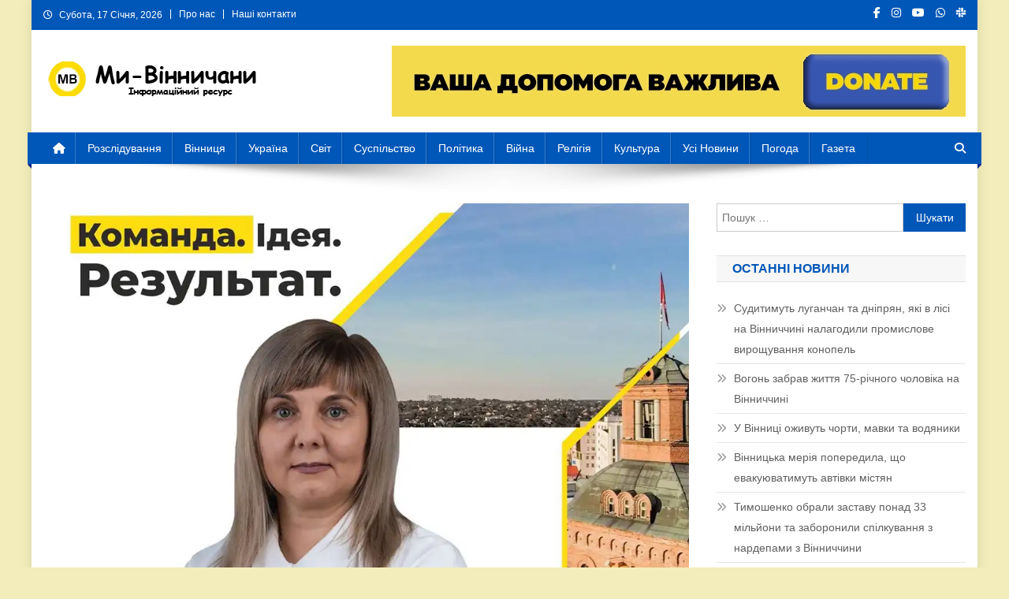

--- FILE ---
content_type: text/html; charset=UTF-8
request_url: https://vinnychany.info/vinnytsia/pytanniamy-bizhentsiv-u-vinnytsi-bude-zajmatys-chynovnytsia-iaka-ne-nese-vidpovidalnosti-za-bezpredmetni-vidpovidi-na-zvernennia-hromadian/
body_size: 30246
content:
<!doctype html><html lang="uk" prefix="og: https://ogp.me/ns#"><head><script data-no-optimize="1">var litespeed_docref=sessionStorage.getItem("litespeed_docref");litespeed_docref&&(Object.defineProperty(document,"referrer",{get:function(){return litespeed_docref}}),sessionStorage.removeItem("litespeed_docref"));</script> <meta charset="UTF-8"><meta name="viewport" content="width=device-width, initial-scale=1"><link rel="profile" href="http://gmpg.org/xfn/11"><meta property="og:title" content="ПИТАННЯМИ БІЖЕНЦІВ У ВІННИЦІ БУДЕ ЗАЙМАТИСЬ ЧИНОВНИЦЯ, ЯКА НЕ НЕСЕ ВІДПОВІДАЛЬНОСТІ ЗА БЕЗПРЕДМЕТНІ ВІДПОВІДІ НА ЗВЕРНЕННЯ ГРОМАДЯН"/><meta property="og:description" content="14 вересня 2023 р. на засіданні виконкому Вінницької міськради була створена Координаційн"/><meta property="og:url" content="/vinnytsia/pytanniamy-bizhentsiv-u-vinnytsi-bude-zajmatys-chynovnytsia-iaka-ne-nese-vidpovidalnosti-za-bezpredmetni-vidpovidi-na-zvernennia-hromadian/"/><meta property="og:image" content="https://vinnychany.info/wp-content/uploads/2023/09/1-26.webp"/><meta property="og:image:width" content="1100" /><meta property="og:image:height" content="1078" /><meta property="og:type" content="article"/><meta property="og:article:published_time" content="2023-09-15 12:05:50"/><meta property="og:article:modified_time" content="2023-09-17 07:27:38"/><meta name="twitter:card" content="summary"><meta name="twitter:title" content="ПИТАННЯМИ БІЖЕНЦІВ У ВІННИЦІ БУДЕ ЗАЙМАТИСЬ ЧИНОВНИЦЯ, ЯКА НЕ НЕСЕ ВІДПОВІДАЛЬНОСТІ ЗА БЕЗПРЕДМЕТНІ ВІДПОВІДІ НА ЗВЕРНЕННЯ ГРОМАДЯН"/><meta name="twitter:description" content="14 вересня 2023 р. на засіданні виконкому Вінницької міськради була створена Координаційн"/><meta name="twitter:image" content="https://vinnychany.info/wp-content/uploads/2023/09/1-26.webp"/><meta name="author" content="Павло Сидорченко"/><title>ПИТАННЯМИ БІЖЕНЦІВ У ВІННИЦІ БУДЕ ЗАЙМАТИСЬ ЧИНОВНИЦЯ, ЯКА НЕ НЕСЕ ВІДПОВІДАЛЬНОСТІ ЗА БЕЗПРЕДМЕТНІ ВІДПОВІДІ НА ЗВЕРНЕННЯ ГРОМАДЯН | Головні новини Ми Вінничани</title><meta name="description" content="14 вересня 2023 р. на засіданні виконкому Вінницької міськради була створена Координаційна рада з питань внутрішньо переміщених осіб (ВПО)."/><meta name="robots" content="follow, index, max-snippet:-1, max-video-preview:-1, max-image-preview:large"/><link rel="canonical" href="https://vinnychany.info/vinnytsia/pytanniamy-bizhentsiv-u-vinnytsi-bude-zajmatys-chynovnytsia-iaka-ne-nese-vidpovidalnosti-za-bezpredmetni-vidpovidi-na-zvernennia-hromadian/" /><meta property="og:locale" content="uk_UA" /><meta property="og:type" content="article" /><meta property="og:title" content="ПИТАННЯМИ БІЖЕНЦІВ У ВІННИЦІ БУДЕ ЗАЙМАТИСЬ ЧИНОВНИЦЯ, ЯКА НЕ НЕСЕ ВІДПОВІДАЛЬНОСТІ ЗА БЕЗПРЕДМЕТНІ ВІДПОВІДІ НА ЗВЕРНЕННЯ ГРОМАДЯН | Головні новини Ми Вінничани" /><meta property="og:description" content="14 вересня 2023 р. на засіданні виконкому Вінницької міськради була створена Координаційна рада з питань внутрішньо переміщених осіб (ВПО)." /><meta property="og:url" content="https://vinnychany.info/vinnytsia/pytanniamy-bizhentsiv-u-vinnytsi-bude-zajmatys-chynovnytsia-iaka-ne-nese-vidpovidalnosti-za-bezpredmetni-vidpovidi-na-zvernennia-hromadian/" /><meta property="og:site_name" content="Ми Вінничани" /><meta property="article:section" content="Вінниця" /><meta property="og:updated_time" content="2023-09-17T07:27:38+03:00" /><meta property="og:image" content="https://vinnychany.info/wp-content/uploads/2023/09/1-26.webp" /><meta property="og:image:secure_url" content="https://vinnychany.info/wp-content/uploads/2023/09/1-26.webp" /><meta property="og:image:width" content="1100" /><meta property="og:image:height" content="1078" /><meta property="og:image:alt" content="ПИТАННЯМИ БІЖЕНЦІВ У ВІННИЦІ БУДЕ ЗАЙМАТИСЬ ЧИНОВНИЦЯ, ЯКА НЕ НЕСЕ ВІДПОВІДАЛЬНОСТІ ЗА БЕЗПРЕДМЕТНІ ВІДПОВІДІ НА ЗВЕРНЕННЯ ГРОМАДЯН" /><meta property="og:image:type" content="image/webp" /><meta property="article:published_time" content="2023-09-15T12:05:50+03:00" /><meta property="article:modified_time" content="2023-09-17T07:27:38+03:00" /><meta name="twitter:card" content="summary_large_image" /><meta name="twitter:title" content="ПИТАННЯМИ БІЖЕНЦІВ У ВІННИЦІ БУДЕ ЗАЙМАТИСЬ ЧИНОВНИЦЯ, ЯКА НЕ НЕСЕ ВІДПОВІДАЛЬНОСТІ ЗА БЕЗПРЕДМЕТНІ ВІДПОВІДІ НА ЗВЕРНЕННЯ ГРОМАДЯН | Головні новини Ми Вінничани" /><meta name="twitter:description" content="14 вересня 2023 р. на засіданні виконкому Вінницької міськради була створена Координаційна рада з питань внутрішньо переміщених осіб (ВПО)." /><meta name="twitter:image" content="https://vinnychany.info/wp-content/uploads/2023/09/1-26.webp" /><meta name="twitter:label1" content="Написано" /><meta name="twitter:data1" content="Павло Сидорченко" /><meta name="twitter:label2" content="Час для читання" /><meta name="twitter:data2" content="2 хвилини" /> <script type="application/ld+json" class="rank-math-schema">{"@context":"https://schema.org","@graph":[{"@type":"Organization","@id":"https://vinnychany.info/#organization","name":"\u041b\u0456\u0433\u0430 \u0441\u043f\u0440\u0430\u0432\u0435\u0434\u043b\u0438\u0432\u043e\u0441\u0442\u0456","url":"https://vinnychany.info","logo":{"@type":"ImageObject","@id":"https://vinnychany.info/#logo","url":"https://vinnychany.info/wp-content/uploads/2022/11/news-portal-\u043a\u043e\u043f\u0456\u044f.png","contentUrl":"https://vinnychany.info/wp-content/uploads/2022/11/news-portal-\u043a\u043e\u043f\u0456\u044f.png","caption":"\u041c\u0438 \u0412\u0456\u043d\u043d\u0438\u0447\u0430\u043d\u0438","inLanguage":"uk","width":"290","height":"47"}},{"@type":"WebSite","@id":"https://vinnychany.info/#website","url":"https://vinnychany.info","name":"\u041c\u0438 \u0412\u0456\u043d\u043d\u0438\u0447\u0430\u043d\u0438","publisher":{"@id":"https://vinnychany.info/#organization"},"inLanguage":"uk"},{"@type":"ImageObject","@id":"https://vinnychany.info/wp-content/uploads/2023/09/1-26.webp","url":"https://vinnychany.info/wp-content/uploads/2023/09/1-26.webp","width":"1100","height":"1078","inLanguage":"uk"},{"@type":"WebPage","@id":"https://vinnychany.info/vinnytsia/pytanniamy-bizhentsiv-u-vinnytsi-bude-zajmatys-chynovnytsia-iaka-ne-nese-vidpovidalnosti-za-bezpredmetni-vidpovidi-na-zvernennia-hromadian/#webpage","url":"https://vinnychany.info/vinnytsia/pytanniamy-bizhentsiv-u-vinnytsi-bude-zajmatys-chynovnytsia-iaka-ne-nese-vidpovidalnosti-za-bezpredmetni-vidpovidi-na-zvernennia-hromadian/","name":"\u041f\u0418\u0422\u0410\u041d\u041d\u042f\u041c\u0418 \u0411\u0406\u0416\u0415\u041d\u0426\u0406\u0412 \u0423 \u0412\u0406\u041d\u041d\u0418\u0426\u0406 \u0411\u0423\u0414\u0415 \u0417\u0410\u0419\u041c\u0410\u0422\u0418\u0421\u042c \u0427\u0418\u041d\u041e\u0412\u041d\u0418\u0426\u042f, \u042f\u041a\u0410 \u041d\u0415 \u041d\u0415\u0421\u0415 \u0412\u0406\u0414\u041f\u041e\u0412\u0406\u0414\u0410\u041b\u042c\u041d\u041e\u0421\u0422\u0406 \u0417\u0410 \u0411\u0415\u0417\u041f\u0420\u0415\u0414\u041c\u0415\u0422\u041d\u0406 \u0412\u0406\u0414\u041f\u041e\u0412\u0406\u0414\u0406 \u041d\u0410 \u0417\u0412\u0415\u0420\u041d\u0415\u041d\u041d\u042f \u0413\u0420\u041e\u041c\u0410\u0414\u042f\u041d | \u0413\u043e\u043b\u043e\u0432\u043d\u0456 \u043d\u043e\u0432\u0438\u043d\u0438 \u041c\u0438 \u0412\u0456\u043d\u043d\u0438\u0447\u0430\u043d\u0438","datePublished":"2023-09-15T12:05:50+03:00","dateModified":"2023-09-17T07:27:38+03:00","isPartOf":{"@id":"https://vinnychany.info/#website"},"primaryImageOfPage":{"@id":"https://vinnychany.info/wp-content/uploads/2023/09/1-26.webp"},"inLanguage":"uk"},{"@type":"Person","@id":"https://vinnychany.info/author/vasyl/","name":"\u041f\u0430\u0432\u043b\u043e \u0421\u0438\u0434\u043e\u0440\u0447\u0435\u043d\u043a\u043e","url":"https://vinnychany.info/author/vasyl/","image":{"@type":"ImageObject","@id":"https://vinnychany.info/wp-content/litespeed/avatar/5f3663db1f02c78c7fc6d777c9941bc7.jpg?ver=1768353108","url":"https://vinnychany.info/wp-content/litespeed/avatar/5f3663db1f02c78c7fc6d777c9941bc7.jpg?ver=1768353108","caption":"\u041f\u0430\u0432\u043b\u043e \u0421\u0438\u0434\u043e\u0440\u0447\u0435\u043d\u043a\u043e","inLanguage":"uk"},"worksFor":{"@id":"https://vinnychany.info/#organization"}},{"@type":"NewsArticle","headline":"\u041f\u0418\u0422\u0410\u041d\u041d\u042f\u041c\u0418 \u0411\u0406\u0416\u0415\u041d\u0426\u0406\u0412 \u0423 \u0412\u0406\u041d\u041d\u0418\u0426\u0406 \u0411\u0423\u0414\u0415 \u0417\u0410\u0419\u041c\u0410\u0422\u0418\u0421\u042c \u0427\u0418\u041d\u041e\u0412\u041d\u0418\u0426\u042f, \u042f\u041a\u0410 \u041d\u0415 \u041d\u0415\u0421\u0415 \u0412\u0406\u0414\u041f\u041e\u0412\u0406\u0414\u0410\u041b\u042c\u041d\u041e\u0421\u0422\u0406 \u0417\u0410 \u0411\u0415\u0417\u041f\u0420\u0415\u0414\u041c\u0415\u0422\u041d\u0406","datePublished":"2023-09-15T12:05:50+03:00","dateModified":"2023-09-17T07:27:38+03:00","articleSection":"\u0410\u043d\u0430\u043b\u0456\u0442\u0438\u043a\u0430, \u0412\u0456\u043d\u043d\u0438\u0446\u044f, \u0421\u0443\u0441\u043f\u0456\u043b\u044c\u0441\u0442\u0432\u043e","author":{"@id":"https://vinnychany.info/author/vasyl/","name":"\u041f\u0430\u0432\u043b\u043e \u0421\u0438\u0434\u043e\u0440\u0447\u0435\u043d\u043a\u043e"},"publisher":{"@id":"https://vinnychany.info/#organization"},"description":"14 \u0432\u0435\u0440\u0435\u0441\u043d\u044f 2023 \u0440. \u043d\u0430 \u0437\u0430\u0441\u0456\u0434\u0430\u043d\u043d\u0456 \u0432\u0438\u043a\u043e\u043d\u043a\u043e\u043c\u0443 \u0412\u0456\u043d\u043d\u0438\u0446\u044c\u043a\u043e\u0457 \u043c\u0456\u0441\u044c\u043a\u0440\u0430\u0434\u0438 \u0431\u0443\u043b\u0430 \u0441\u0442\u0432\u043e\u0440\u0435\u043d\u0430 \u041a\u043e\u043e\u0440\u0434\u0438\u043d\u0430\u0446\u0456\u0439\u043d\u0430 \u0440\u0430\u0434\u0430 \u0437 \u043f\u0438\u0442\u0430\u043d\u044c \u0432\u043d\u0443\u0442\u0440\u0456\u0448\u043d\u044c\u043e \u043f\u0435\u0440\u0435\u043c\u0456\u0449\u0435\u043d\u0438\u0445 \u043e\u0441\u0456\u0431 (\u0412\u041f\u041e).","name":"\u041f\u0418\u0422\u0410\u041d\u041d\u042f\u041c\u0418 \u0411\u0406\u0416\u0415\u041d\u0426\u0406\u0412 \u0423 \u0412\u0406\u041d\u041d\u0418\u0426\u0406 \u0411\u0423\u0414\u0415 \u0417\u0410\u0419\u041c\u0410\u0422\u0418\u0421\u042c \u0427\u0418\u041d\u041e\u0412\u041d\u0418\u0426\u042f, \u042f\u041a\u0410 \u041d\u0415 \u041d\u0415\u0421\u0415 \u0412\u0406\u0414\u041f\u041e\u0412\u0406\u0414\u0410\u041b\u042c\u041d\u041e\u0421\u0422\u0406 \u0417\u0410 \u0411\u0415\u0417\u041f\u0420\u0415\u0414\u041c\u0415\u0422\u041d\u0406","@id":"https://vinnychany.info/vinnytsia/pytanniamy-bizhentsiv-u-vinnytsi-bude-zajmatys-chynovnytsia-iaka-ne-nese-vidpovidalnosti-za-bezpredmetni-vidpovidi-na-zvernennia-hromadian/#richSnippet","isPartOf":{"@id":"https://vinnychany.info/vinnytsia/pytanniamy-bizhentsiv-u-vinnytsi-bude-zajmatys-chynovnytsia-iaka-ne-nese-vidpovidalnosti-za-bezpredmetni-vidpovidi-na-zvernennia-hromadian/#webpage"},"image":{"@id":"https://vinnychany.info/wp-content/uploads/2023/09/1-26.webp"},"inLanguage":"uk","mainEntityOfPage":{"@id":"https://vinnychany.info/vinnytsia/pytanniamy-bizhentsiv-u-vinnytsi-bude-zajmatys-chynovnytsia-iaka-ne-nese-vidpovidalnosti-za-bezpredmetni-vidpovidi-na-zvernennia-hromadian/#webpage"}}]}</script> <link rel='dns-prefetch' href='//fonts.googleapis.com' /><link rel="alternate" type="application/rss+xml" title="Ми Вінничани &raquo; стрічка" href="https://vinnychany.info/feed/" /><link rel="alternate" type="application/rss+xml" title="Ми Вінничани &raquo; Канал коментарів" href="https://vinnychany.info/comments/feed/" /><link rel="alternate" type="application/rss+xml" title="Ми Вінничани &raquo; ПИТАННЯМИ БІЖЕНЦІВ У ВІННИЦІ БУДЕ ЗАЙМАТИСЬ ЧИНОВНИЦЯ, ЯКА НЕ НЕСЕ ВІДПОВІДАЛЬНОСТІ ЗА БЕЗПРЕДМЕТНІ ВІДПОВІДІ НА ЗВЕРНЕННЯ ГРОМАДЯН Канал коментарів" href="https://vinnychany.info/vinnytsia/pytanniamy-bizhentsiv-u-vinnytsi-bude-zajmatys-chynovnytsia-iaka-ne-nese-vidpovidalnosti-za-bezpredmetni-vidpovidi-na-zvernennia-hromadian/feed/" /><link rel="alternate" title="oEmbed (JSON)" type="application/json+oembed" href="https://vinnychany.info/wp-json/oembed/1.0/embed?url=https%3A%2F%2Fvinnychany.info%2Fvinnytsia%2Fpytanniamy-bizhentsiv-u-vinnytsi-bude-zajmatys-chynovnytsia-iaka-ne-nese-vidpovidalnosti-za-bezpredmetni-vidpovidi-na-zvernennia-hromadian%2F" /><link rel="alternate" title="oEmbed (XML)" type="text/xml+oembed" href="https://vinnychany.info/wp-json/oembed/1.0/embed?url=https%3A%2F%2Fvinnychany.info%2Fvinnytsia%2Fpytanniamy-bizhentsiv-u-vinnytsi-bude-zajmatys-chynovnytsia-iaka-ne-nese-vidpovidalnosti-za-bezpredmetni-vidpovidi-na-zvernennia-hromadian%2F&#038;format=xml" /><style id='wp-img-auto-sizes-contain-inline-css' type='text/css'>img:is([sizes=auto i],[sizes^="auto," i]){contain-intrinsic-size:3000px 1500px}
/*# sourceURL=wp-img-auto-sizes-contain-inline-css */</style><style id="litespeed-ccss">ul{box-sizing:border-box}:root{--wp--preset--font-size--normal:16px;--wp--preset--font-size--huge:42px}.screen-reader-text{border:0;clip:rect(1px,1px,1px,1px);clip-path:inset(50%);height:1px;margin:-1px;overflow:hidden;padding:0;position:absolute;width:1px;word-wrap:normal!important}*{-webkit-box-sizing:border-box;-moz-box-sizing:border-box;box-sizing:border-box}body{--wp--preset--color--black:#000;--wp--preset--color--cyan-bluish-gray:#abb8c3;--wp--preset--color--white:#fff;--wp--preset--color--pale-pink:#f78da7;--wp--preset--color--vivid-red:#cf2e2e;--wp--preset--color--luminous-vivid-orange:#ff6900;--wp--preset--color--luminous-vivid-amber:#fcb900;--wp--preset--color--light-green-cyan:#7bdcb5;--wp--preset--color--vivid-green-cyan:#00d084;--wp--preset--color--pale-cyan-blue:#8ed1fc;--wp--preset--color--vivid-cyan-blue:#0693e3;--wp--preset--color--vivid-purple:#9b51e0;--wp--preset--gradient--vivid-cyan-blue-to-vivid-purple:linear-gradient(135deg,rgba(6,147,227,1) 0%,#9b51e0 100%);--wp--preset--gradient--light-green-cyan-to-vivid-green-cyan:linear-gradient(135deg,#7adcb4 0%,#00d082 100%);--wp--preset--gradient--luminous-vivid-amber-to-luminous-vivid-orange:linear-gradient(135deg,rgba(252,185,0,1) 0%,rgba(255,105,0,1) 100%);--wp--preset--gradient--luminous-vivid-orange-to-vivid-red:linear-gradient(135deg,rgba(255,105,0,1) 0%,#cf2e2e 100%);--wp--preset--gradient--very-light-gray-to-cyan-bluish-gray:linear-gradient(135deg,#eee 0%,#a9b8c3 100%);--wp--preset--gradient--cool-to-warm-spectrum:linear-gradient(135deg,#4aeadc 0%,#9778d1 20%,#cf2aba 40%,#ee2c82 60%,#fb6962 80%,#fef84c 100%);--wp--preset--gradient--blush-light-purple:linear-gradient(135deg,#ffceec 0%,#9896f0 100%);--wp--preset--gradient--blush-bordeaux:linear-gradient(135deg,#fecda5 0%,#fe2d2d 50%,#6b003e 100%);--wp--preset--gradient--luminous-dusk:linear-gradient(135deg,#ffcb70 0%,#c751c0 50%,#4158d0 100%);--wp--preset--gradient--pale-ocean:linear-gradient(135deg,#fff5cb 0%,#b6e3d4 50%,#33a7b5 100%);--wp--preset--gradient--electric-grass:linear-gradient(135deg,#caf880 0%,#71ce7e 100%);--wp--preset--gradient--midnight:linear-gradient(135deg,#020381 0%,#2874fc 100%);--wp--preset--duotone--dark-grayscale:url('#wp-duotone-dark-grayscale');--wp--preset--duotone--grayscale:url('#wp-duotone-grayscale');--wp--preset--duotone--purple-yellow:url('#wp-duotone-purple-yellow');--wp--preset--duotone--blue-red:url('#wp-duotone-blue-red');--wp--preset--duotone--midnight:url('#wp-duotone-midnight');--wp--preset--duotone--magenta-yellow:url('#wp-duotone-magenta-yellow');--wp--preset--duotone--purple-green:url('#wp-duotone-purple-green');--wp--preset--duotone--blue-orange:url('#wp-duotone-blue-orange');--wp--preset--font-size--small:13px;--wp--preset--font-size--medium:20px;--wp--preset--font-size--large:36px;--wp--preset--font-size--x-large:42px;--wp--preset--spacing--20:.44rem;--wp--preset--spacing--30:.67rem;--wp--preset--spacing--40:1rem;--wp--preset--spacing--50:1.5rem;--wp--preset--spacing--60:2.25rem;--wp--preset--spacing--70:3.38rem;--wp--preset--spacing--80:5.06rem}.fa{-moz-osx-font-smoothing:grayscale;-webkit-font-smoothing:antialiased;display:inline-block;font-style:normal;font-variant:normal;text-rendering:auto;line-height:1}.fa-chevron-up:before{content:"\f077"}.fa-facebook-f:before{content:"\f39e"}.fa-github:before{content:"\f09b"}.fa-home:before{content:"\f015"}.fa-instagram:before{content:"\f16d"}.fa-search:before{content:"\f002"}.fa-whatsapp:before{content:"\f232"}.fa{font-family:"Font Awesome 5 Free"}.fa{font-weight:900}.fa{display:inline-block;font:normal normal normal 14px/1 FontAwesome;font-size:inherit;text-rendering:auto;-webkit-font-smoothing:antialiased;-moz-osx-font-smoothing:grayscale}.fa-search:before{content:"\f002"}.fa-home:before{content:"\f015"}.fa-chevron-up:before{content:"\f077"}.fa-facebook-f:before{content:"\f09a"}.fa-github:before{content:"\f09b"}.fa-navicon:before{content:"\f0c9"}.fa-youtube-play:before{content:"\f16a"}.fa-instagram:before{content:"\f16d"}.fa-whatsapp:before{content:"\f232"}html,body,div,span,h1,h4,p,a,ul,li,form,label{border:0;font-family:inherit;font-size:100%;font-style:inherit;font-weight:inherit;margin:0;outline:0;padding:0;vertical-align:baseline}html{font-size:62.5%;overflow-y:scroll;-webkit-text-size-adjust:100%;-ms-text-size-adjust:100%}*,*:before,*:after{-webkit-box-sizing:border-box;-moz-box-sizing:border-box;box-sizing:border-box}body{background:#fff}article,aside,header,main,nav,section{display:block}ul{list-style:none}a img{border:0}body,input{color:#3d3d3d;font-family:'Roboto',sans-serif;font-size:14px;line-height:1.8;font-weight:400}h1,h4{clear:both;font-weight:400;font-family:'Roboto',sans-serif;line-height:1.3;margin-bottom:15px;color:#3d3d3d;font-weight:700}p{margin-bottom:20px}i{font-style:italic}h1{font-size:36px}h4{font-size:20px}ul{margin:0 0 15px 20px}ul{list-style:disc}img{height:auto;max-width:100%;vertical-align:middle}input{font-size:100%;margin:0;vertical-align:middle}input[type=submit]{background:#029fb2;color:#fff;font-size:14px;line-height:13px;height:33px;border:none;padding:10px 15px;font-weight:400;display:inline-block;position:relative;text-shadow:none;border:1px solid #029fb2}input::-moz-focus-inner{border:0;padding:0}input[type=search]{color:#666;border:1px solid #ccc;height:36px;width:100%;-webkit-appearance:none}input[type=search]{padding:3px 6px}a{color:#029fb2;text-decoration:none}.screen-reader-text{clip:rect(1px,1px,1px,1px);position:absolute!important}.np-clearfix:before,.np-clearfix:after,.site-header:before,.site-header:after,.site-content:before,.site-content:after,.mt-container:after,.mt-container:before{content:'';display:table}.np-clearfix:after,.site-header:after,.site-content:after,.mt-container:after{clear:both}.widget{margin:0 0 30px}.widget_search .search-field{float:left;width:78%}.widget_search .search-submit{background:#f54337 none repeat scroll 0 0;color:#fff;height:36px;width:22%}.widget_recent_entries ul{list-style:outside none none;margin:0}.widget_recent_entries li{border-bottom:1px solid rgba(0,0,0,.1);margin-bottom:5px;padding-bottom:5px}.widget_recent_entries li:last-child{border:none}.widget_recent_entries a{color:#5f5f5f;font-size:14px;line-height:26px;padding-left:22px;position:relative;display:inline-block}.widget_recent_entries a:before{color:#9f9f9f;content:"\f187";font-family:"FontAwesome";font-size:14px;left:0;position:absolute;top:0}.widget_recent_entries a:before{content:"\f101"}.widget_search .search-field{width:75%;float:left}.widget_search .search-submit{height:36px;width:25%;background:#029fb2;border-color:#029fb2;color:#fff}h1.entry-title{color:#353535;font-weight:700;margin-bottom:0;padding-bottom:0;text-transform:capitalize}.hentry{margin:0 0 15px}article.hentry h1.entry-title{margin-bottom:5px;line-height:1.2}.updated{display:none}#cancel-comment-reply-link{font-style:italic;color:#029fb2}#cancel-comment-reply-link:before{font-family:FontAwesome;content:"\f057";margin:0 5px 0 20px;font-style:normal;color:#029fb2}#primary{float:left;width:70%}#secondary{float:right;width:27%}body{font-weight:400;overflow:hidden;position:relative;font-family:'Roboto',sans-serif;line-height:1.8}.boxed_layout #page{box-shadow:0 0 15px rgba(0,0,0,.1);margin:0 auto;width:1200px;background:#fff}.mt-container{width:1170px;margin:0 auto}.hide{display:none}.np-top-header-wrap{background:#029fb2 none repeat scroll 0 0;color:#fff;padding:8px 0}.np-top-left-section-wrapper{float:left;font-size:12px}.np-top-left-section-wrapper .date-section{float:left;margin-right:10px}.np-top-left-section-wrapper .date-section:before{content:"\f017";display:inline-block;font-family:FontAwesome;margin-right:8px}.top-navigation{float:left}.top-navigation ul{list-style:outside none none;margin:0}.top-navigation ul li{border-left:1px solid #fff;display:inline-block;line-height:12px;padding:0 10px}.top-navigation ul li a{color:#fff}.np-top-right-section-wrapper{float:right}.np-top-right-section-wrapper .social-link{display:block;float:left;margin-top:-5px}.np-top-right-section-wrapper .social-link a{color:#fff;display:inline-block;font-size:12px;line-height:12px;margin:0 0 0 10px}#masthead .site-branding{float:left;margin:20px 0}#masthead .np-header-ads-area{float:right}#masthead .np-header-ads-area .news_portal_ads_banner{margin:0;padding:0}.np-logo-section-wrapper{padding:20px 0}.site-title{font-size:32px;font-weight:700;line-height:40px;margin:0}.site-description{margin:0}.np-header-menu-wrapper{background:#029fb2 none repeat scroll 0 0;margin-bottom:20px;position:relative}.np-header-menu-wrapper .mt-container{position:relative}.np-header-menu-wrapper .mt-container:before{background:rgba(0,0,0,0) url("/wp-content/themes/news-portal/assets/images/menu-shadow.png") no-repeat scroll center top;content:"";height:38px;left:50%;margin-left:-480px;opacity:1;position:absolute;top:100%;width:960px}.np-home-icon a{color:#fff!important;display:block;float:left;font-size:18px;line-height:40px;padding:0 12px;position:relative}#site-navigation{float:left}#site-navigation ul{margin:0;padding:0;list-style:none}#site-navigation ul li{display:inline-block;line-height:40px;margin-right:-3px;position:relative}#site-navigation ul li a{border-left:1px solid rgba(255,255,255,.2);border-right:1px solid rgba(0,0,0,.08);color:#fff;display:block;padding:0 15px;position:relative;text-transform:capitalize}.np-header-menu-wrapper:before,.np-header-menu-wrapper:after{background:#029fb2 none repeat scroll 0 0;content:"";height:100%;left:-5px;position:absolute;top:0;width:5px;z-index:99}.np-header-menu-wrapper:after{left:auto;right:-5px;visibility:visible}.np-header-menu-block-wrap:before,.np-header-menu-block-wrap:after{border-bottom:5px solid transparent;border-right:5px solid #03717f;border-top:5px solid transparent;bottom:-6px;content:"";height:0;left:-5px;position:absolute;width:5px}.np-header-menu-block-wrap:after{left:auto;right:-5px;transform:rotate(180deg);visibility:visible}.np-header-search-wrapper{float:right;position:relative}.search-main{display:block;line-height:40px;color:#fff}.search-main a{color:#fff}.np-header-search-wrapper .search-form-main{background:#fff none repeat scroll 0 0;box-shadow:1px 1px 7px rgba(0,0,0,.15);border-top:2px solid #029fb2;padding:15px;position:absolute;right:0;top:130%;width:300px;z-index:9999;opacity:0;visibility:hidden}.np-header-search-wrapper .search-form-main:before{border-left:10px solid transparent;border-right:10px solid transparent;border-bottom:10px solid #029fb2;content:"";position:absolute;right:15px;top:-10px}.np-header-search-wrapper .search-form-main .search-field{border-radius:0;padding:4px 10px;width:80%;float:left}.np-header-search-wrapper .search-form-main .search-submit{border:medium none;border-radius:0;box-shadow:none;color:#fff;float:left;padding:10px 0 10px;width:20%;height:36px;background:#029fb2}.menu-toggle{color:#333;display:none;float:left;font-size:20px;padding:2px 15px}.widget-title{background:#f7f7f7 none repeat scroll 0 0;border:1px solid #e1e1e1;font-size:16px;margin:0 0 20px;padding:6px 20px;text-transform:uppercase;border-left:none;border-right:none;color:#029fb2;text-align:left}.mt-social-icons-wrapper{text-align:center}.news_portal_ads_banner{text-align:center}.site-info{float:left}article.hentry h1.entry-title{font-size:26px;margin:10px 0}#content{margin-top:30px}#np-scrollup{background-color:#029fb2;bottom:20px;color:#fff;display:none;height:40px;line-height:35px;position:fixed;right:20px;width:40px;text-align:center;font-size:16px;border-radius:3px}#np-scrollup{display:none}@media (max-width:1200px){.boxed_layout #page{width:100%}.mt-container{padding:0 2%;width:100%}}@media (min-width:1000px){#site-navigation{display:block!important}}@media (max-width:1170px){#masthead .np-header-ads-area{width:65%;margin-top:5px}}@media (max-width:979px){#masthead .np-header-ads-area{width:100%;text-align:center}#masthead .site-branding{text-align:center;float:none;margin-top:0}}@media (max-width:768px){.menu-toggle{display:block;color:#fff!important}#site-navigation{background:#029fb2 none repeat scroll 0 0;display:none;left:0;position:absolute;top:100%;width:100%;z-index:99}.np-header-menu-wrapper{position:relative}#site-navigation ul li{display:block;float:none}#primary,#secondary{float:none;width:100%}}@media (max-width:600px){.np-top-left-section-wrapper .date-section,.top-navigation{display:inline-block;float:none}.np-top-right-section-wrapper,.np-top-left-section-wrapper{display:block;float:none;text-align:center}.mt-social-icons-wrapper{display:inline-block;margin-top:8px}.site-info{float:none;text-align:center}}body.custom-background{background-color:#f2edba}#amp-mobile-version-switcher{left:0;position:absolute;width:100%;z-index:100}#amp-mobile-version-switcher>a{background-color:#444;border:0;color:#eaeaea;display:block;font-family:-apple-system,BlinkMacSystemFont,Segoe UI,Roboto,Oxygen-Sans,Ubuntu,Cantarell,Helvetica Neue,sans-serif;font-size:16px;font-weight:600;padding:15px 0;text-align:center;text-decoration:none}.site-info{display:none}input[type=submit],.widget_search .search-submit,.np-top-header-wrap,.np-header-menu-wrapper,.np-header-menu-wrapper:before,.np-header-menu-wrapper:after,.np-header-search-wrapper .search-form-main .search-submit,#np-scrollup{background:#0057b8}.np-header-menu-block-wrap:before,.np-header-menu-block-wrap:after{border-right-color:#002586}a,#cancel-comment-reply-link,#cancel-comment-reply-link:before,.widget-title{color:#0057b8}input[type=submit],.widget_search .search-submit{border-color:#0057b8}.np-header-search-wrapper .search-form-main{border-top-color:#0057b8}.np-header-search-wrapper .search-form-main:before{border-bottom-color:#0057b8}@media (max-width:768px){#site-navigation{background:#0057b8!important}}.site-title,.site-description{position:absolute;clip:rect(1px,1px,1px,1px)}</style><link rel="preload" data-asynced="1" data-optimized="2" as="style" onload="this.onload=null;this.rel='stylesheet'" href="https://vinnychany.info/wp-content/litespeed/ucss/3516e8a8100db05f825511f77456e5be.css?ver=11d27" /><script data-optimized="1" type="litespeed/javascript" data-src="https://vinnychany.info/wp-content/plugins/litespeed-cache/assets/js/css_async.min.js"></script> <style id='classic-theme-styles-inline-css' type='text/css'>/*! This file is auto-generated */
.wp-block-button__link{color:#fff;background-color:#32373c;border-radius:9999px;box-shadow:none;text-decoration:none;padding:calc(.667em + 2px) calc(1.333em + 2px);font-size:1.125em}.wp-block-file__button{background:#32373c;color:#fff;text-decoration:none}
/*# sourceURL=/wp-includes/css/classic-themes.min.css */</style><style id='global-styles-inline-css' type='text/css'>:root{--wp--preset--aspect-ratio--square: 1;--wp--preset--aspect-ratio--4-3: 4/3;--wp--preset--aspect-ratio--3-4: 3/4;--wp--preset--aspect-ratio--3-2: 3/2;--wp--preset--aspect-ratio--2-3: 2/3;--wp--preset--aspect-ratio--16-9: 16/9;--wp--preset--aspect-ratio--9-16: 9/16;--wp--preset--color--black: #000000;--wp--preset--color--cyan-bluish-gray: #abb8c3;--wp--preset--color--white: #ffffff;--wp--preset--color--pale-pink: #f78da7;--wp--preset--color--vivid-red: #cf2e2e;--wp--preset--color--luminous-vivid-orange: #ff6900;--wp--preset--color--luminous-vivid-amber: #fcb900;--wp--preset--color--light-green-cyan: #7bdcb5;--wp--preset--color--vivid-green-cyan: #00d084;--wp--preset--color--pale-cyan-blue: #8ed1fc;--wp--preset--color--vivid-cyan-blue: #0693e3;--wp--preset--color--vivid-purple: #9b51e0;--wp--preset--gradient--vivid-cyan-blue-to-vivid-purple: linear-gradient(135deg,rgb(6,147,227) 0%,rgb(155,81,224) 100%);--wp--preset--gradient--light-green-cyan-to-vivid-green-cyan: linear-gradient(135deg,rgb(122,220,180) 0%,rgb(0,208,130) 100%);--wp--preset--gradient--luminous-vivid-amber-to-luminous-vivid-orange: linear-gradient(135deg,rgb(252,185,0) 0%,rgb(255,105,0) 100%);--wp--preset--gradient--luminous-vivid-orange-to-vivid-red: linear-gradient(135deg,rgb(255,105,0) 0%,rgb(207,46,46) 100%);--wp--preset--gradient--very-light-gray-to-cyan-bluish-gray: linear-gradient(135deg,rgb(238,238,238) 0%,rgb(169,184,195) 100%);--wp--preset--gradient--cool-to-warm-spectrum: linear-gradient(135deg,rgb(74,234,220) 0%,rgb(151,120,209) 20%,rgb(207,42,186) 40%,rgb(238,44,130) 60%,rgb(251,105,98) 80%,rgb(254,248,76) 100%);--wp--preset--gradient--blush-light-purple: linear-gradient(135deg,rgb(255,206,236) 0%,rgb(152,150,240) 100%);--wp--preset--gradient--blush-bordeaux: linear-gradient(135deg,rgb(254,205,165) 0%,rgb(254,45,45) 50%,rgb(107,0,62) 100%);--wp--preset--gradient--luminous-dusk: linear-gradient(135deg,rgb(255,203,112) 0%,rgb(199,81,192) 50%,rgb(65,88,208) 100%);--wp--preset--gradient--pale-ocean: linear-gradient(135deg,rgb(255,245,203) 0%,rgb(182,227,212) 50%,rgb(51,167,181) 100%);--wp--preset--gradient--electric-grass: linear-gradient(135deg,rgb(202,248,128) 0%,rgb(113,206,126) 100%);--wp--preset--gradient--midnight: linear-gradient(135deg,rgb(2,3,129) 0%,rgb(40,116,252) 100%);--wp--preset--font-size--small: 13px;--wp--preset--font-size--medium: 20px;--wp--preset--font-size--large: 36px;--wp--preset--font-size--x-large: 42px;--wp--preset--spacing--20: 0.44rem;--wp--preset--spacing--30: 0.67rem;--wp--preset--spacing--40: 1rem;--wp--preset--spacing--50: 1.5rem;--wp--preset--spacing--60: 2.25rem;--wp--preset--spacing--70: 3.38rem;--wp--preset--spacing--80: 5.06rem;--wp--preset--shadow--natural: 6px 6px 9px rgba(0, 0, 0, 0.2);--wp--preset--shadow--deep: 12px 12px 50px rgba(0, 0, 0, 0.4);--wp--preset--shadow--sharp: 6px 6px 0px rgba(0, 0, 0, 0.2);--wp--preset--shadow--outlined: 6px 6px 0px -3px rgb(255, 255, 255), 6px 6px rgb(0, 0, 0);--wp--preset--shadow--crisp: 6px 6px 0px rgb(0, 0, 0);}:where(.is-layout-flex){gap: 0.5em;}:where(.is-layout-grid){gap: 0.5em;}body .is-layout-flex{display: flex;}.is-layout-flex{flex-wrap: wrap;align-items: center;}.is-layout-flex > :is(*, div){margin: 0;}body .is-layout-grid{display: grid;}.is-layout-grid > :is(*, div){margin: 0;}:where(.wp-block-columns.is-layout-flex){gap: 2em;}:where(.wp-block-columns.is-layout-grid){gap: 2em;}:where(.wp-block-post-template.is-layout-flex){gap: 1.25em;}:where(.wp-block-post-template.is-layout-grid){gap: 1.25em;}.has-black-color{color: var(--wp--preset--color--black) !important;}.has-cyan-bluish-gray-color{color: var(--wp--preset--color--cyan-bluish-gray) !important;}.has-white-color{color: var(--wp--preset--color--white) !important;}.has-pale-pink-color{color: var(--wp--preset--color--pale-pink) !important;}.has-vivid-red-color{color: var(--wp--preset--color--vivid-red) !important;}.has-luminous-vivid-orange-color{color: var(--wp--preset--color--luminous-vivid-orange) !important;}.has-luminous-vivid-amber-color{color: var(--wp--preset--color--luminous-vivid-amber) !important;}.has-light-green-cyan-color{color: var(--wp--preset--color--light-green-cyan) !important;}.has-vivid-green-cyan-color{color: var(--wp--preset--color--vivid-green-cyan) !important;}.has-pale-cyan-blue-color{color: var(--wp--preset--color--pale-cyan-blue) !important;}.has-vivid-cyan-blue-color{color: var(--wp--preset--color--vivid-cyan-blue) !important;}.has-vivid-purple-color{color: var(--wp--preset--color--vivid-purple) !important;}.has-black-background-color{background-color: var(--wp--preset--color--black) !important;}.has-cyan-bluish-gray-background-color{background-color: var(--wp--preset--color--cyan-bluish-gray) !important;}.has-white-background-color{background-color: var(--wp--preset--color--white) !important;}.has-pale-pink-background-color{background-color: var(--wp--preset--color--pale-pink) !important;}.has-vivid-red-background-color{background-color: var(--wp--preset--color--vivid-red) !important;}.has-luminous-vivid-orange-background-color{background-color: var(--wp--preset--color--luminous-vivid-orange) !important;}.has-luminous-vivid-amber-background-color{background-color: var(--wp--preset--color--luminous-vivid-amber) !important;}.has-light-green-cyan-background-color{background-color: var(--wp--preset--color--light-green-cyan) !important;}.has-vivid-green-cyan-background-color{background-color: var(--wp--preset--color--vivid-green-cyan) !important;}.has-pale-cyan-blue-background-color{background-color: var(--wp--preset--color--pale-cyan-blue) !important;}.has-vivid-cyan-blue-background-color{background-color: var(--wp--preset--color--vivid-cyan-blue) !important;}.has-vivid-purple-background-color{background-color: var(--wp--preset--color--vivid-purple) !important;}.has-black-border-color{border-color: var(--wp--preset--color--black) !important;}.has-cyan-bluish-gray-border-color{border-color: var(--wp--preset--color--cyan-bluish-gray) !important;}.has-white-border-color{border-color: var(--wp--preset--color--white) !important;}.has-pale-pink-border-color{border-color: var(--wp--preset--color--pale-pink) !important;}.has-vivid-red-border-color{border-color: var(--wp--preset--color--vivid-red) !important;}.has-luminous-vivid-orange-border-color{border-color: var(--wp--preset--color--luminous-vivid-orange) !important;}.has-luminous-vivid-amber-border-color{border-color: var(--wp--preset--color--luminous-vivid-amber) !important;}.has-light-green-cyan-border-color{border-color: var(--wp--preset--color--light-green-cyan) !important;}.has-vivid-green-cyan-border-color{border-color: var(--wp--preset--color--vivid-green-cyan) !important;}.has-pale-cyan-blue-border-color{border-color: var(--wp--preset--color--pale-cyan-blue) !important;}.has-vivid-cyan-blue-border-color{border-color: var(--wp--preset--color--vivid-cyan-blue) !important;}.has-vivid-purple-border-color{border-color: var(--wp--preset--color--vivid-purple) !important;}.has-vivid-cyan-blue-to-vivid-purple-gradient-background{background: var(--wp--preset--gradient--vivid-cyan-blue-to-vivid-purple) !important;}.has-light-green-cyan-to-vivid-green-cyan-gradient-background{background: var(--wp--preset--gradient--light-green-cyan-to-vivid-green-cyan) !important;}.has-luminous-vivid-amber-to-luminous-vivid-orange-gradient-background{background: var(--wp--preset--gradient--luminous-vivid-amber-to-luminous-vivid-orange) !important;}.has-luminous-vivid-orange-to-vivid-red-gradient-background{background: var(--wp--preset--gradient--luminous-vivid-orange-to-vivid-red) !important;}.has-very-light-gray-to-cyan-bluish-gray-gradient-background{background: var(--wp--preset--gradient--very-light-gray-to-cyan-bluish-gray) !important;}.has-cool-to-warm-spectrum-gradient-background{background: var(--wp--preset--gradient--cool-to-warm-spectrum) !important;}.has-blush-light-purple-gradient-background{background: var(--wp--preset--gradient--blush-light-purple) !important;}.has-blush-bordeaux-gradient-background{background: var(--wp--preset--gradient--blush-bordeaux) !important;}.has-luminous-dusk-gradient-background{background: var(--wp--preset--gradient--luminous-dusk) !important;}.has-pale-ocean-gradient-background{background: var(--wp--preset--gradient--pale-ocean) !important;}.has-electric-grass-gradient-background{background: var(--wp--preset--gradient--electric-grass) !important;}.has-midnight-gradient-background{background: var(--wp--preset--gradient--midnight) !important;}.has-small-font-size{font-size: var(--wp--preset--font-size--small) !important;}.has-medium-font-size{font-size: var(--wp--preset--font-size--medium) !important;}.has-large-font-size{font-size: var(--wp--preset--font-size--large) !important;}.has-x-large-font-size{font-size: var(--wp--preset--font-size--x-large) !important;}
:where(.wp-block-post-template.is-layout-flex){gap: 1.25em;}:where(.wp-block-post-template.is-layout-grid){gap: 1.25em;}
:where(.wp-block-term-template.is-layout-flex){gap: 1.25em;}:where(.wp-block-term-template.is-layout-grid){gap: 1.25em;}
:where(.wp-block-columns.is-layout-flex){gap: 2em;}:where(.wp-block-columns.is-layout-grid){gap: 2em;}
:root :where(.wp-block-pullquote){font-size: 1.5em;line-height: 1.6;}
/*# sourceURL=global-styles-inline-css */</style> <script id="post-views-counter-frontend-js-before" type="litespeed/javascript">var pvcArgsFrontend={"mode":"js","postID":3606,"requestURL":"https:\/\/vinnychany.info\/wp-admin\/admin-ajax.php","nonce":"240f0f4b5f","dataStorage":"cookies","multisite":!1,"path":"\/","domain":""}</script> <script type="litespeed/javascript" data-src="https://vinnychany.info/wp-includes/js/jquery/jquery.min.js" id="jquery-core-js"></script> <link rel="https://api.w.org/" href="https://vinnychany.info/wp-json/" /><link rel="alternate" title="JSON" type="application/json" href="https://vinnychany.info/wp-json/wp/v2/posts/3606" /><link rel="EditURI" type="application/rsd+xml" title="RSD" href="https://vinnychany.info/xmlrpc.php?rsd" /><meta name="generator" content="WordPress 6.9" /><link rel='shortlink' href='https://vinnychany.info/?p=3606' /><link rel="pingback" href="https://vinnychany.info/xmlrpc.php"><meta name="generator" content="Elementor 3.34.1; features: additional_custom_breakpoints; settings: css_print_method-external, google_font-enabled, font_display-swap">
 <script type="litespeed/javascript">!function(f,b,e,v,n,t,s){if(f.fbq)return;n=f.fbq=function(){n.callMethod?n.callMethod.apply(n,arguments):n.queue.push(arguments)};if(!f._fbq)f._fbq=n;n.push=n;n.loaded=!0;n.version='2.0';n.queue=[];t=b.createElement(e);t.async=!0;t.src=v;s=b.getElementsByTagName(e)[0];s.parentNode.insertBefore(t,s)}(window,document,'script','https://connect.facebook.net/en_US/fbevents.js');fbq('init','1514243735745054');fbq('track','PageView')</script> <noscript><img height="1" width="1" style="display:none"
src="https://www.facebook.com/tr?id=1514243735745054&ev=PageView&noscript=1"
/></noscript> <script type="litespeed/javascript">(function(w,d,s,l,i){w[l]=w[l]||[];w[l].push({'gtm.start':new Date().getTime(),event:'gtm.js'});var f=d.getElementsByTagName(s)[0],j=d.createElement(s),dl=l!='dataLayer'?'&l='+l:'';j.async=!0;j.src='https://www.googletagmanager.com/gtm.js?id='+i+dl;f.parentNode.insertBefore(j,f)})(window,document,'script','dataLayer','GTM-T8ZH8F6')</script> <style>.e-con.e-parent:nth-of-type(n+4):not(.e-lazyloaded):not(.e-no-lazyload),
				.e-con.e-parent:nth-of-type(n+4):not(.e-lazyloaded):not(.e-no-lazyload) * {
					background-image: none !important;
				}
				@media screen and (max-height: 1024px) {
					.e-con.e-parent:nth-of-type(n+3):not(.e-lazyloaded):not(.e-no-lazyload),
					.e-con.e-parent:nth-of-type(n+3):not(.e-lazyloaded):not(.e-no-lazyload) * {
						background-image: none !important;
					}
				}
				@media screen and (max-height: 640px) {
					.e-con.e-parent:nth-of-type(n+2):not(.e-lazyloaded):not(.e-no-lazyload),
					.e-con.e-parent:nth-of-type(n+2):not(.e-lazyloaded):not(.e-no-lazyload) * {
						background-image: none !important;
					}
				}</style><style type="text/css" id="custom-background-css">body.custom-background { background-color: #f2edba; }</style><link rel="icon" href="https://vinnychany.info/wp-content/uploads/2022/11/cropped-Logo-32x32.png" sizes="32x32" /><link rel="icon" href="https://vinnychany.info/wp-content/uploads/2022/11/cropped-Logo-192x192.png" sizes="192x192" /><link rel="apple-touch-icon" href="https://vinnychany.info/wp-content/uploads/2022/11/cropped-Logo-180x180.png" /><meta name="msapplication-TileImage" content="https://vinnychany.info/wp-content/uploads/2022/11/cropped-Logo-270x270.png" /><style type="text/css" id="wp-custom-css">.site-info{display:none;}
.page .entry-title {
    display: none;
}
.widget_meta li a[href*="wordpress.org"] {
    display: none;
}
.widget_meta li a[href*="Керування сайтом"] {
    display: none;
}
.widget_meta li a[href*="Увійти"] {
    display: none;
}
.entry-title,
h1.entry-title,
.entry-title a,
h1.entry-title a {
  text-transform: none !important;
}
.np-single-content-wrap .post-title, 
.np-single-content-wrap .post-title a {
    text-transform: none !important;
}



.np-single-post-wrap:last-child .np-post-content {
  overflow: auto; /* або hidden */
}

.np-single-post-wrap:last-child .np-post-title.small-size {
  overflow-wrap: break-word;
  white-space: normal;
  hyphens: auto;
  min-width: 100px;
}



.np-featured-posts-wrapper .np-single-post-wrap:last-child .np-post-title.small-size {
    overflow-wrap: break-word !important;
    white-space: normal !important;
    hyphens: auto !important;
}</style><style type="text/css">.category-button.np-cat-143 a{background:#00a9e0}.category-button.np-cat-143 a:hover{background:#0077ae}.np-block-title .np-cat-143{color:#00a9e0}.category-button.np-cat-145 a{background:#00a9e0}.category-button.np-cat-145 a:hover{background:#0077ae}.np-block-title .np-cat-145{color:#00a9e0}.category-button.np-cat-153 a{background:#00a9e0}.category-button.np-cat-153 a:hover{background:#0077ae}.np-block-title .np-cat-153{color:#00a9e0}.category-button.np-cat-36 a{background:#00a9e0}.category-button.np-cat-36 a:hover{background:#0077ae}.np-block-title .np-cat-36{color:#00a9e0}.category-button.np-cat-34 a{background:#00a9e0}.category-button.np-cat-34 a:hover{background:#0077ae}.np-block-title .np-cat-34{color:#00a9e0}.category-button.np-cat-33 a{background:#00a9e0}.category-button.np-cat-33 a:hover{background:#0077ae}.np-block-title .np-cat-33{color:#00a9e0}.category-button.np-cat-26 a{background:#00a9e0}.category-button.np-cat-26 a:hover{background:#0077ae}.np-block-title .np-cat-26{color:#00a9e0}.category-button.np-cat-28 a{background:#00a9e0}.category-button.np-cat-28 a:hover{background:#0077ae}.np-block-title .np-cat-28{color:#00a9e0}.category-button.np-cat-146 a{background:#00a9e0}.category-button.np-cat-146 a:hover{background:#0077ae}.np-block-title .np-cat-146{color:#00a9e0}.category-button.np-cat-147 a{background:#00a9e0}.category-button.np-cat-147 a:hover{background:#0077ae}.np-block-title .np-cat-147{color:#00a9e0}.category-button.np-cat-136 a{background:#00a9e0}.category-button.np-cat-136 a:hover{background:#0077ae}.np-block-title .np-cat-136{color:#00a9e0}.category-button.np-cat-6 a{background:#7db339}.category-button.np-cat-6 a:hover{background:#4b8107}.np-block-title .np-cat-6{color:#7db339}.category-button.np-cat-142 a{background:#00a9e0}.category-button.np-cat-142 a:hover{background:#0077ae}.np-block-title .np-cat-142{color:#00a9e0}.category-button.np-cat-35 a{background:#00a9e0}.category-button.np-cat-35 a:hover{background:#0077ae}.np-block-title .np-cat-35{color:#00a9e0}.category-button.np-cat-135 a{background:#00a9e0}.category-button.np-cat-135 a:hover{background:#0077ae}.np-block-title .np-cat-135{color:#00a9e0}.category-button.np-cat-1 a{background:#00a9e0}.category-button.np-cat-1 a:hover{background:#0077ae}.np-block-title .np-cat-1{color:#00a9e0}.category-button.np-cat-141 a{background:#00a9e0}.category-button.np-cat-141 a:hover{background:#0077ae}.np-block-title .np-cat-141{color:#00a9e0}.category-button.np-cat-32 a{background:#00a9e0}.category-button.np-cat-32 a:hover{background:#0077ae}.np-block-title .np-cat-32{color:#00a9e0}.category-button.np-cat-148 a{background:#00a9e0}.category-button.np-cat-148 a:hover{background:#0077ae}.np-block-title .np-cat-148{color:#00a9e0}.category-button.np-cat-149 a{background:#00a9e0}.category-button.np-cat-149 a:hover{background:#0077ae}.np-block-title .np-cat-149{color:#00a9e0}.category-button.np-cat-159 a{background:#00a9e0}.category-button.np-cat-159 a:hover{background:#0077ae}.np-block-title .np-cat-159{color:#00a9e0}.category-button.np-cat-60 a{background:#00a9e0}.category-button.np-cat-60 a:hover{background:#0077ae}.np-block-title .np-cat-60{color:#00a9e0}.category-button.np-cat-5 a{background:#dc3433}.category-button.np-cat-5 a:hover{background:#aa0201}.np-block-title .np-cat-5{color:#dc3433}.category-button.np-cat-31 a{background:#00a9e0}.category-button.np-cat-31 a:hover{background:#0077ae}.np-block-title .np-cat-31{color:#00a9e0}.category-button.np-cat-158 a{background:#00a9e0}.category-button.np-cat-158 a:hover{background:#0077ae}.np-block-title .np-cat-158{color:#00a9e0}.category-button.np-cat-96 a{background:#00a9e0}.category-button.np-cat-96 a:hover{background:#0077ae}.np-block-title .np-cat-96{color:#00a9e0}.category-button.np-cat-156 a{background:#00a9e0}.category-button.np-cat-156 a:hover{background:#0077ae}.np-block-title .np-cat-156{color:#00a9e0}.category-button.np-cat-4 a{background:#e02495}.category-button.np-cat-4 a:hover{background:#ae0063}.np-block-title .np-cat-4{color:#e02495}.category-button.np-cat-8 a{background:#dd9934}.category-button.np-cat-8 a:hover{background:#ab6702}.np-block-title .np-cat-8{color:#dd9934}.category-button.np-cat-7 a{background:#f3842a}.category-button.np-cat-7 a:hover{background:#c15200}.np-block-title .np-cat-7{color:#f3842a}.category-button.np-cat-151 a{background:#00a9e0}.category-button.np-cat-151 a:hover{background:#0077ae}.np-block-title .np-cat-151{color:#00a9e0}.category-button.np-cat-76 a{background:#00a9e0}.category-button.np-cat-76 a:hover{background:#0077ae}.np-block-title .np-cat-76{color:#00a9e0}.category-button.np-cat-140 a{background:#00a9e0}.category-button.np-cat-140 a:hover{background:#0077ae}.np-block-title .np-cat-140{color:#00a9e0}.category-button.np-cat-11 a{background:#9a22e4}.category-button.np-cat-11 a:hover{background:#6800b2}.np-block-title .np-cat-11{color:#9a22e4}.category-button.np-cat-24 a{background:#00a9e0}.category-button.np-cat-24 a:hover{background:#0077ae}.np-block-title .np-cat-24{color:#00a9e0}.category-button.np-cat-154 a{background:#00a9e0}.category-button.np-cat-154 a:hover{background:#0077ae}.np-block-title .np-cat-154{color:#00a9e0}.category-button.np-cat-155 a{background:#00a9e0}.category-button.np-cat-155 a:hover{background:#0077ae}.np-block-title .np-cat-155{color:#00a9e0}.category-button.np-cat-150 a{background:#00a9e0}.category-button.np-cat-150 a:hover{background:#0077ae}.np-block-title .np-cat-150{color:#00a9e0}.category-button.np-cat-30 a{background:#00a9e0}.category-button.np-cat-30 a:hover{background:#0077ae}.np-block-title .np-cat-30{color:#00a9e0}.category-button.np-cat-59 a{background:#00a9e0}.category-button.np-cat-59 a:hover{background:#0077ae}.np-block-title .np-cat-59{color:#00a9e0}.category-button.np-cat-12 a{background:#00b5a8}.category-button.np-cat-12 a:hover{background:#008376}.np-block-title .np-cat-12{color:#00b5a8}.category-button.np-cat-152 a{background:#00a9e0}.category-button.np-cat-152 a:hover{background:#0077ae}.np-block-title .np-cat-152{color:#00a9e0}.category-button.np-cat-67 a{background:#00a9e0}.category-button.np-cat-67 a:hover{background:#0077ae}.np-block-title .np-cat-67{color:#00a9e0}.category-button.np-cat-9 a{background:#00a9e0}.category-button.np-cat-9 a:hover{background:#0077ae}.np-block-title .np-cat-9{color:#00a9e0}.category-button.np-cat-139 a{background:#00a9e0}.category-button.np-cat-139 a:hover{background:#0077ae}.np-block-title .np-cat-139{color:#00a9e0}.category-button.np-cat-137 a{background:#00a9e0}.category-button.np-cat-137 a:hover{background:#0077ae}.np-block-title .np-cat-137{color:#00a9e0}.category-button.np-cat-25 a{background:#00a9e0}.category-button.np-cat-25 a:hover{background:#0077ae}.np-block-title .np-cat-25{color:#00a9e0}.category-button.np-cat-73 a{background:#00a9e0}.category-button.np-cat-73 a:hover{background:#0077ae}.np-block-title .np-cat-73{color:#00a9e0}.category-button.np-cat-3 a{background:#1aa7b0}.category-button.np-cat-3 a:hover{background:#00757e}.np-block-title .np-cat-3{color:#1aa7b0}.category-button.np-cat-10 a{background:#dc3433}.category-button.np-cat-10 a:hover{background:#aa0201}.np-block-title .np-cat-10{color:#dc3433}.category-button.np-cat-29 a{background:#00a9e0}.category-button.np-cat-29 a:hover{background:#0077ae}.np-block-title .np-cat-29{color:#00a9e0}.category-button.np-cat-138 a{background:#00a9e0}.category-button.np-cat-138 a:hover{background:#0077ae}.np-block-title .np-cat-138{color:#00a9e0}.category-button.np-cat-144 a{background:#00a9e0}.category-button.np-cat-144 a:hover{background:#0077ae}.np-block-title .np-cat-144{color:#00a9e0}.category-button.np-cat-157 a{background:#00a9e0}.category-button.np-cat-157 a:hover{background:#0077ae}.np-block-title .np-cat-157{color:#00a9e0}.navigation .nav-links a,.bttn,button,input[type='button'],input[type='reset'],input[type='submit'],.navigation .nav-links a:hover,.bttn:hover,button,input[type='button']:hover,input[type='reset']:hover,input[type='submit']:hover,.widget_search .search-submit,.edit-link .post-edit-link,.reply .comment-reply-link,.np-top-header-wrap,.np-header-menu-wrapper,#site-navigation ul.sub-menu,#site-navigation ul.children,.np-header-menu-wrapper::before,.np-header-menu-wrapper::after,.np-header-search-wrapper .search-form-main .search-submit,.news_portal_slider .lSAction > a:hover,.news_portal_default_tabbed ul.widget-tabs li,.np-full-width-title-nav-wrap .carousel-nav-action .carousel-controls:hover,.news_portal_social_media .social-link a,.np-archive-more .np-button:hover,.error404 .page-title,#np-scrollup,.news_portal_featured_slider .slider-posts .lSAction > a:hover,div.wpforms-container-full .wpforms-form input[type='submit'],div.wpforms-container-full .wpforms-form button[type='submit'],div.wpforms-container-full .wpforms-form .wpforms-page-button,div.wpforms-container-full .wpforms-form input[type='submit']:hover,div.wpforms-container-full .wpforms-form button[type='submit']:hover,div.wpforms-container-full .wpforms-form .wpforms-page-button:hover,.widget.widget_tag_cloud a:hover{background:#0057b8}
.home .np-home-icon a,.np-home-icon a:hover,#site-navigation ul li:hover > a,#site-navigation ul li.current-menu-item > a,#site-navigation ul li.current_page_item > a,#site-navigation ul li.current-menu-ancestor > a,#site-navigation ul li.focus > a,.news_portal_default_tabbed ul.widget-tabs li.ui-tabs-active,.news_portal_default_tabbed ul.widget-tabs li:hover,.menu-toggle:hover,.menu-toggle:focus{background:#002586}
.np-header-menu-block-wrap::before,.np-header-menu-block-wrap::after{border-right-color:#002586}
a,a:hover,a:focus,a:active,.widget a:hover,.widget a:hover::before,.widget li:hover::before,.entry-footer a:hover,.comment-author .fn .url:hover,#cancel-comment-reply-link,#cancel-comment-reply-link:before,.logged-in-as a,.np-slide-content-wrap .post-title a:hover,#top-footer .widget a:hover,#top-footer .widget a:hover:before,#top-footer .widget li:hover:before,.news_portal_featured_posts .np-single-post .np-post-content .np-post-title a:hover,.news_portal_fullwidth_posts .np-single-post .np-post-title a:hover,.news_portal_block_posts .layout3 .np-primary-block-wrap .np-single-post .np-post-title a:hover,.news_portal_featured_posts .layout2 .np-single-post-wrap .np-post-content .np-post-title a:hover,.np-block-title,.widget-title,.page-header .page-title,.np-related-title,.np-post-meta span:hover,.np-post-meta span a:hover,.news_portal_featured_posts .layout2 .np-single-post-wrap .np-post-content .np-post-meta span:hover,.news_portal_featured_posts .layout2 .np-single-post-wrap .np-post-content .np-post-meta span a:hover,.np-post-title.small-size a:hover,#footer-navigation ul li a:hover,.entry-title a:hover,.entry-meta span a:hover,.entry-meta span:hover,.np-post-meta span:hover,.np-post-meta span a:hover,.news_portal_featured_posts .np-single-post-wrap .np-post-content .np-post-meta span:hover,.news_portal_featured_posts .np-single-post-wrap .np-post-content .np-post-meta span a:hover,.news_portal_featured_slider .featured-posts .np-single-post .np-post-content .np-post-title a:hover{color:#0057b8}
.navigation .nav-links a,.bttn,button,input[type='button'],input[type='reset'],input[type='submit'],.widget_search .search-submit,.np-archive-more .np-button:hover,.widget.widget_tag_cloud a:hover{border-color:#0057b8}
.comment-list .comment-body,.np-header-search-wrapper .search-form-main{border-top-color:#0057b8}
.np-header-search-wrapper .search-form-main:before{border-bottom-color:#0057b8}
@media (max-width:768px){#site-navigation,.main-small-navigation li.current-menu-item > .sub-toggle i{background:#0057b8 !important}}
.site-title,.site-description{position:absolute;clip:rect(1px,1px,1px,1px)}</style></head><body class="wp-singular post-template-default single single-post postid-3606 single-format-standard custom-background wp-custom-logo wp-theme-news-portal group-blog right-sidebar boxed_layout elementor-default elementor-kit-6"><noscript><iframe data-lazyloaded="1" src="about:blank" data-litespeed-src="https://www.googletagmanager.com/ns.html?id=GTM-T8ZH8F6"
height="0" width="0" style="display:none;visibility:hidden"></iframe></noscript><div id="page" class="site"><a class="skip-link screen-reader-text" href="#content">Skip to content</a><div class="np-top-header-wrap"><div class="mt-container"><div class="np-top-left-section-wrapper"><div class="date-section">Субота, 17 Січня, 2026</div><nav id="top-navigation" class="top-navigation" role="navigation"><div class="menu-top-menu-container"><ul id="top-menu" class="menu"><li id="menu-item-510" class="menu-item menu-item-type-post_type menu-item-object-page menu-item-510"><a href="https://vinnychany.info/about/">Про нас</a></li><li id="menu-item-511" class="menu-item menu-item-type-post_type menu-item-object-page menu-item-511"><a href="https://vinnychany.info/contact-us/">Наші контакти</a></li></ul></div></nav></div><div class="np-top-right-section-wrapper"><div class="mt-social-icons-wrapper"><span class="social-link"><a href="https://www.facebook.com/my.vinnichani" target="_blank"><i class="fab fa-facebook-f"></i></a></span><span class="social-link"><a href="https://www.instagram.com/my.vinnichani/" target="_blank"><i class="fab fa-instagram"></i></a></span><span class="social-link"><a href="https://www.youtube.com/@my.vinnychany" target="_blank"><i class="fab fa-youtube"></i></a></span><span class="social-link"><a href="https://t.me/vinnichany" target="_blank"><i class="fab fa-whatsapp"></i></a></span><span class="social-link"><a href="https://www.tiktok.com/@my.vinnychany" target="_blank"><i class="fab fa-slack"></i></a></span></div></div></div></div><header id="masthead" class="site-header" role="banner"><div class="np-logo-section-wrapper"><div class="mt-container"><div class="site-branding"><a href="https://vinnychany.info/" class="custom-logo-link" rel="home"><img data-lazyloaded="1" src="[data-uri]" width="290" height="44" data-src="https://vinnychany.info/wp-content/uploads/2022/11/cropped-news-portal-kopiia.png.webp" class="custom-logo" alt="Ми Вінничани" decoding="async" /></a><p class="site-title"><a href="https://vinnychany.info/" rel="home">Ми Вінничани</a></p><p class="site-description">Незалежний інформаційний портал Вінничини</p></div><div class="np-header-ads-area"><section id="news_portal_ads_banner-1" class="widget news_portal_ads_banner"><div class="np-ads-wrapper">
<a href="https://ligaspravedluvosti.com/donate/" target="_blank" rel=""><img data-lazyloaded="1" src="[data-uri]" width="728" height="90" data-src="https://vinnychany.info/wp-content/uploads/2025/01/donat_baner.webp" /></a></div></section></div></div></div><div id="np-menu-wrap" class="np-header-menu-wrapper"><div class="np-header-menu-block-wrap"><div class="mt-container"><div class="np-home-icon">
<a href="https://vinnychany.info/" rel="home"> <i class="fa fa-home"> </i> </a></div><div class="mt-header-menu-wrap">
<a href="javascript:void(0)" class="menu-toggle hide"><i class="fa fa-navicon"> </i> </a><nav id="site-navigation" class="main-navigation" role="navigation"><div class="menu-primary-menu-container"><ul id="primary-menu" class="menu"><li id="menu-item-4205" class="menu-item menu-item-type-taxonomy menu-item-object-category current-post-ancestor current-menu-parent current-post-parent menu-item-4205"><a href="https://vinnychany.info/analytics/">Розслідування</a></li><li id="menu-item-581" class="menu-item menu-item-type-taxonomy menu-item-object-category current-post-ancestor current-menu-parent current-post-parent menu-item-581"><a href="https://vinnychany.info/vinnytsia/">Вінниця</a></li><li id="menu-item-582" class="menu-item menu-item-type-taxonomy menu-item-object-category menu-item-582"><a href="https://vinnychany.info/ukraine/">Україна</a></li><li id="menu-item-531" class="menu-item menu-item-type-taxonomy menu-item-object-category menu-item-531"><a href="https://vinnychany.info/world/">Світ</a></li><li id="menu-item-529" class="menu-item menu-item-type-taxonomy menu-item-object-category current-post-ancestor current-menu-parent current-post-parent menu-item-529"><a href="https://vinnychany.info/society/">Суспільство</a></li><li id="menu-item-530" class="menu-item menu-item-type-taxonomy menu-item-object-category menu-item-530"><a href="https://vinnychany.info/politics/">Політика</a></li><li id="menu-item-583" class="menu-item menu-item-type-taxonomy menu-item-object-category menu-item-583"><a href="https://vinnychany.info/war/">Війна</a></li><li id="menu-item-730" class="menu-item menu-item-type-taxonomy menu-item-object-category menu-item-730"><a href="https://vinnychany.info/religion/">Релігія</a></li><li id="menu-item-731" class="menu-item menu-item-type-taxonomy menu-item-object-category menu-item-731"><a href="https://vinnychany.info/kultura/">Культура</a></li><li id="menu-item-517" class="menu-item menu-item-type-post_type menu-item-object-page menu-item-517"><a href="https://vinnychany.info/blog/">Усі новини</a></li><li id="menu-item-1311" class="menu-item menu-item-type-post_type menu-item-object-page menu-item-1311"><a href="https://vinnychany.info/pohoda-u-vinnytsi-ta-vinnitskiy-oblasti/">Погода</a></li><li id="menu-item-20203" class="menu-item menu-item-type-post_type menu-item-object-page menu-item-20203"><a href="https://vinnychany.info/vsi-vypusky-hazety-my-vinnychany/">Газета</a></li></ul></div></nav></div><div class="np-header-search-wrapper">
<span class="search-main"><a href="javascript:void(0)"><i class="fa fa-search"></i></a></span><div class="search-form-main np-clearfix"><form role="search" method="get" class="search-form" action="https://vinnychany.info/">
<label>
<span class="screen-reader-text">Пошук:</span>
<input type="search" class="search-field" placeholder="Пошук &hellip;" value="" name="s" />
</label>
<input type="submit" class="search-submit" value="Шукати" /></form></div></div></div></div></div></header><div id="content" class="site-content"><div class="mt-container"><div class="mt-single-content-wrapper"><div id="primary" class="content-area"><main id="main" class="site-main" role="main"><article id="post-3606" class="post-3606 post type-post status-publish format-standard has-post-thumbnail hentry category-vinnytsia category-analytics category-society"><div class="np-article-thumb">
<img data-lazyloaded="1" src="[data-uri]" loading="lazy" width="1100" height="1078" data-src="https://vinnychany.info/wp-content/uploads/2023/09/1-26.webp" class="attachment-full size-full wp-post-image" alt="" decoding="async" data-srcset="https://vinnychany.info/wp-content/uploads/2023/09/1-26.webp 1100w, https://vinnychany.info/wp-content/uploads/2023/09/1-26-300x294.webp 300w, https://vinnychany.info/wp-content/uploads/2023/09/1-26-1024x1004.webp 1024w, https://vinnychany.info/wp-content/uploads/2023/09/1-26-768x753.webp 768w" data-sizes="(max-width: 1100px) 100vw, 1100px" /></div><header class="entry-header"><h1 class="entry-title">ПИТАННЯМИ БІЖЕНЦІВ У ВІННИЦІ БУДЕ ЗАЙМАТИСЬ ЧИНОВНИЦЯ, ЯКА НЕ НЕСЕ ВІДПОВІДАЛЬНОСТІ ЗА БЕЗПРЕДМЕТНІ ВІДПОВІДІ НА ЗВЕРНЕННЯ ГРОМАДЯН</h1><div class="post-cats-list">
<span class="category-button np-cat-28"><a href="https://vinnychany.info/vinnytsia/">Вінниця</a></span>
<span class="category-button np-cat-143"><a href="https://vinnychany.info/analytics/">Аналітика</a></span>
<span class="category-button np-cat-25"><a href="https://vinnychany.info/society/">Суспільство</a></span></div><div class="entry-meta">
<span class="posted-on"><a href="https://vinnychany.info/vinnytsia/pytanniamy-bizhentsiv-u-vinnytsi-bude-zajmatys-chynovnytsia-iaka-ne-nese-vidpovidalnosti-za-bezpredmetni-vidpovidi-na-zvernennia-hromadian/" rel="bookmark"><time class="entry-date published" datetime="2023-09-15T12:05:50+03:00">15 Вересня, 2023</time><time class="updated" datetime="2023-09-17T07:27:38+03:00">17 Вересня, 2023</time></a></span><span class="byline"><span class="author vcard"><a class="url fn n" href="https://vinnychany.info/author/vasyl/">Павло Сидорченко</a></span></span><span class="comments-link"><a href="https://vinnychany.info/vinnytsia/pytanniamy-bizhentsiv-u-vinnytsi-bude-zajmatys-chynovnytsia-iaka-ne-nese-vidpovidalnosti-za-bezpredmetni-vidpovidi-na-zvernennia-hromadian/#respond">Leave a Comment<span class="screen-reader-text"> on ПИТАННЯМИ БІЖЕНЦІВ У ВІННИЦІ БУДЕ ЗАЙМАТИСЬ ЧИНОВНИЦЯ, ЯКА НЕ НЕСЕ ВІДПОВІДАЛЬНОСТІ ЗА БЕЗПРЕДМЕТНІ ВІДПОВІДІ НА ЗВЕРНЕННЯ ГРОМАДЯН</span></a></span></div></header><div class="entry-content"><p><strong>14 вересня 2023 р. на засіданні виконкому Вінницької міськради була створена Координаційна рада з питань внутрішньо переміщених осіб (ВПО).</strong></p><p>З початком повномасштабного вторгнення кількість вимушених переселенців у Вінниці значно зросла, на обліку в департаменті соціальної політики перебуває 46 728 ВПО, зокрема, 11 259 дітей.</p><p>Новостворена Координаційна рада з питань ВПО – консультативно-дорадчий орган при виконкомі, його завдання, як <a href="https://www.vmr.gov.ua/u-vinnytsi-stvoryly-koordynatsiinu-radu-z-pytan-vnutrishno-peremishchenykh-osib" data-type="link" data-id="https://www.vmr.gov.ua/u-vinnytsi-stvoryly-koordynatsiinu-radu-z-pytan-vnutrishno-peremishchenykh-osib" rel="noopener">повідомляють</a> у Вінницькі міськраді, «розв’язувати питання, пов’язані з реалізацією державної політики у сфері забезпечення прав внутрішньо переміщених осіб, підтримки та захисту переміщеного бізнесу на території Вінницької громади».</p><p>Втім, біженці, які знайшли прихисток у Вінниці, відповіді на свої чисельні питання в Координаційній раді з питань ВПО якраз можуть і не отримати. Бо цей орган очолила заступниця міського голови Галина Якубович, яка уособлює собою існуючу у міськраді систему роботи, коли на звернення громадян надаються відповіді, що взагалі не містять будь-якої інформації, і відповідальності за це ніхто не несе.</p><p>В лютому 2023 р. київський адвокат Микола Недотопа намагався через суд притягти Галину Якубович до адміністративної відповідальності за ч. 5 ст. 212-3 КУпАП (Порушення права на інформацію та права на звернення). Адвокат звернувся з запитом до Вінницької міськради, на що отримав відповідь за підписом заступниць міського голови з інформацію, що не відповідала дійсності. Вінницький <a href="https://reyestr.court.gov.ua/Review/111057412" data-type="link" data-id="https://reyestr.court.gov.ua/Review/111057412" rel="noopener">міськсуд</a>, а згодом і Вінницький <a href="https://reyestr.court.gov.ua/Review/111512554" data-type="link" data-id="https://reyestr.court.gov.ua/Review/111512554" rel="noopener">апеляційний суд</a> визнавати Галину Якубович винною відмовились. Але тут важлива не сама суть справи, а фірмовий стиль реагування вінницької влади на звернення людей. Ненароком цей стиль служителі Феміди і засвідчили. Чорним по білому в судовій постанові так и записано: <em>«суд дійшов висновку, що заступником міського голови міста Вінниці було надано на адвокатський запит відповідь, яка взагалі не містила будь-якої інформації, в тому числі недостовірної»</em>.</p><p>Правом надавати відповіді на звернення громадян, які взагалі не містять будь-якої інформації, і не нести за це жодної відповідальності, наділив чиновників міськради той же Вінницький міськсуд декілька років потому. Причому, конкретно Галину Якубович.</p><p>В жовтні 2018 р. інвалід першої групи Микола Мельник, який крім того ще мав низку хронічних захворювань, позивався в Вінницькому міськсуді до Якубович про захист честі і гідності та спростування поширеної заступницею міського голови недостовірної інформації. Інвалід звернувся на урядову «Гарячу лінію» щодо пільгового забезпечення медичними препаратами відповідно до програми «Доступні ліки». На що одержав відповідь за підписом Якубович, що пільгові ліки він отримував. Аналогічно заступниця мера проінформувала і облдержадміністрацію.</p><p>Суд задовольняти позов інваліда <a href="https://reyestr.court.gov.ua/Review/77634930" data-type="link" data-id="https://reyestr.court.gov.ua/Review/77634930" rel="noopener">відмовився</a>, бо, як виявилось, рецепти на отримання медичних препаратів йому були виписані, про це Мельнику повідомлялось, але він рецептами так і не скористувався.</p><p>Тут також не важливо, чи справедливі були претензії інваліда до влади, чи ні. Бо суд вказав на повну непідсудність заступниці міського голови, навіть якби вона відповіла на звернення малюнком, яким запорізькі козаки прикрасили зворотну сторону свого знаменитого листа турецькому султану.</p><p>Суд зазначив, що заступниця міського голови, підписуючи відповідь на звернення, <em>«діяла як посадова особа виконавчого комітету Вінницької міської ради, а тому відповідачем у справі має бути юридична особа &#8211; виконавчий комітет Вінницької міської ради».</em></p><p>Чиновники усіх мастей та рангів дуже полюбляють колективну відповідальність, бо насправді вона означає колективна безвідповідальність.</p><p>Звісно ж, річ не в Галині Якубович, а в порочній системі. Але ж кожна система має свої конкретні прізвища.</p><p></p><p><strong>Довідка.</strong></p><p><strong><em>Галина Якубович окрім посади заступниці міського голови Вінниці ще має мандат депутата Вінницької обласної ради, здобутий на виборах 2020 р. під знаменами &nbsp;партії «Українська стратегія Гройсмана». В облраді Якубович очолює постійну комісію з питань економіки, фінансів та бюджету.</em></strong></p></div><footer class="entry-footer"></footer></article><nav class="navigation post-navigation" aria-label="Записи"><h2 class="screen-reader-text">Навігація записів</h2><div class="nav-links"><div class="nav-previous"><a href="https://vinnychany.info/vinnytsia/u-iampoli-rozkryto-nelehalnyj-tsekh-z-vyhotovlennia-falsyfikovanoho-alkoholiu/" rel="prev">У ЯМПОЛІ РОЗКРИТО НЕЛЕГАЛЬНИЙ ЦЕХ З ВИГОТОВЛЕННЯ ФАЛЬСИФІКОВАНОГО АЛКОГОЛЮ</a></div><div class="nav-next"><a href="https://vinnychany.info/war/pentahon-zatsikavyvsia-shyzofreniieiu-putina/" rel="next">ПЕНТАГОН ЗАЦІКАВИВСЯ ШИЗОФРЕНІЄЮ ПУТІНА</a></div></div></nav><div class="np-related-section-wrapper"><h2 class="np-related-title np-clearfix">Пов&#039;язані новини</h2><div class="np-related-posts-wrap np-clearfix"><div class="np-single-post np-clearfix"><div class="np-post-thumb">
<a href="https://vinnychany.info/vinnytsia/pochesnyj-hromadianyn-vinnytsi-viktor-broniuk-rozsekretyv-kudy-vstupyly-na-navchannia-joho-dity/">
<img data-lazyloaded="1" src="[data-uri]" width="305" height="207" data-src="https://vinnychany.info/wp-content/uploads/2024/08/00-48-305x207.jpg" class="attachment-news-portal-block-medium size-news-portal-block-medium wp-post-image" alt="" decoding="async" data-srcset="https://vinnychany.info/wp-content/uploads/2024/08/00-48-305x207.jpg 305w, https://vinnychany.info/wp-content/uploads/2024/08/00-48-622x420.jpg 622w" data-sizes="(max-width: 305px) 100vw, 305px" />						</a></div><div class="np-post-content"><h3 class="np-post-title small-size"><a href="https://vinnychany.info/vinnytsia/pochesnyj-hromadianyn-vinnytsi-viktor-broniuk-rozsekretyv-kudy-vstupyly-na-navchannia-joho-dity/">ПОЧЕСНИЙ ГРОМАДЯНИН ВІННИЦІ ВІКТОР БРОНЮК «РОЗСЕКРЕТИВ», КУДИ ВСТУПИЛИ НА НАВЧАННЯ ЙОГО ДІТИ</a></h3><div class="np-post-meta">
<span class="posted-on"><a href="https://vinnychany.info/vinnytsia/pochesnyj-hromadianyn-vinnytsi-viktor-broniuk-rozsekretyv-kudy-vstupyly-na-navchannia-joho-dity/" rel="bookmark"><time class="entry-date published" datetime="2024-08-08T19:36:55+03:00">8 Серпня, 2024</time><time class="updated" datetime="2024-08-08T19:37:01+03:00">8 Серпня, 2024</time></a></span><span class="byline"><span class="author vcard"><a class="url fn n" href="https://vinnychany.info/author/vasyl/">Павло Сидорченко</a></span></span></div></div></div><div class="np-single-post np-clearfix"><div class="np-post-thumb">
<a href="https://vinnychany.info/vinnytsia/chomu-rosiiany-viriat-samym-nedoluhym-fejkam-vlasnoi-propahandy-pro-vinnytsiu/">
<img data-lazyloaded="1" src="[data-uri]" width="305" height="207" data-src="https://vinnychany.info/wp-content/uploads/2024/08/00-80-305x207.jpg" class="attachment-news-portal-block-medium size-news-portal-block-medium wp-post-image" alt="" decoding="async" data-srcset="https://vinnychany.info/wp-content/uploads/2024/08/00-80-305x207.jpg 305w, https://vinnychany.info/wp-content/uploads/2024/08/00-80-622x420.jpg 622w" data-sizes="(max-width: 305px) 100vw, 305px" />						</a></div><div class="np-post-content"><h3 class="np-post-title small-size"><a href="https://vinnychany.info/vinnytsia/chomu-rosiiany-viriat-samym-nedoluhym-fejkam-vlasnoi-propahandy-pro-vinnytsiu/">ЧОМУ РОСІЯНИ ВІРЯТЬ САМИМ НЕДОЛУГИМ ФЕЙКАМ ВЛАСНОЇ ПРОПАГАНДИ ПРО ВІННИЦЮ?</a></h3><div class="np-post-meta">
<span class="posted-on"><a href="https://vinnychany.info/vinnytsia/chomu-rosiiany-viriat-samym-nedoluhym-fejkam-vlasnoi-propahandy-pro-vinnytsiu/" rel="bookmark"><time class="entry-date published" datetime="2024-08-16T11:21:51+03:00">16 Серпня, 2024</time><time class="updated" datetime="2024-08-16T11:22:03+03:00">16 Серпня, 2024</time></a></span><span class="byline"><span class="author vcard"><a class="url fn n" href="https://vinnychany.info/author/vasyl/">Павло Сидорченко</a></span></span></div></div></div><div class="np-single-post np-clearfix"><div class="np-post-thumb">
<a href="https://vinnychany.info/vinnytsia/sprava-pro-plahiat-spivaiuchoi-khirurhyni-petrushenko-zmina-suddi-cherez-velykyj-rozholos/">
<img data-lazyloaded="1" src="[data-uri]" width="305" height="207" data-src="https://vinnychany.info/wp-content/uploads/2023/11/0-53-305x207.webp" class="attachment-news-portal-block-medium size-news-portal-block-medium wp-post-image" alt="" decoding="async" data-srcset="https://vinnychany.info/wp-content/uploads/2023/11/0-53-305x207.webp 305w, https://vinnychany.info/wp-content/uploads/2023/11/0-53-622x420.webp 622w" data-sizes="(max-width: 305px) 100vw, 305px" />						</a></div><div class="np-post-content"><h3 class="np-post-title small-size"><a href="https://vinnychany.info/vinnytsia/sprava-pro-plahiat-spivaiuchoi-khirurhyni-petrushenko-zmina-suddi-cherez-velykyj-rozholos/">СПРАВА ПРО ПЛАГІАТ СПІВАЮЧОЇ ХІРУРГИНІ ПЕТРУШЕНКО: ЗМІНА СУДДІ ЧЕРЕЗ «ВЕЛИКИЙ РОЗГОЛОС»</a></h3><div class="np-post-meta">
<span class="posted-on"><a href="https://vinnychany.info/vinnytsia/sprava-pro-plahiat-spivaiuchoi-khirurhyni-petrushenko-zmina-suddi-cherez-velykyj-rozholos/" rel="bookmark"><time class="entry-date published" datetime="2023-11-09T16:33:44+02:00">9 Листопада, 2023</time><time class="updated" datetime="2024-12-24T08:50:38+02:00">24 Грудня, 2024</time></a></span><span class="byline"><span class="author vcard"><a class="url fn n" href="https://vinnychany.info/author/vasyl/">Павло Сидорченко</a></span></span></div></div></div></div></div><div id="comments" class="comments-area"><div id="respond" class="comment-respond"><h3 id="reply-title" class="comment-reply-title">Залишити відповідь <small><a rel="nofollow" id="cancel-comment-reply-link" href="/vinnytsia/pytanniamy-bizhentsiv-u-vinnytsi-bude-zajmatys-chynovnytsia-iaka-ne-nese-vidpovidalnosti-za-bezpredmetni-vidpovidi-na-zvernennia-hromadian/#respond" style="display:none;">Скасувати коментар</a></small></h3><form action="https://vinnychany.info/wp-comments-post.php" method="post" id="commentform" class="comment-form"><p class="comment-notes"><span id="email-notes">Ваша e-mail адреса не оприлюднюватиметься.</span> <span class="required-field-message">Обов’язкові поля позначені <span class="required">*</span></span></p><p class="comment-form-comment"><label for="comment">Коментар <span class="required">*</span></label><textarea id="comment" name="comment" cols="45" rows="8" maxlength="65525" required></textarea></p><p class="comment-form-author"><label for="author">Ім'я <span class="required">*</span></label> <input id="author" name="author" type="text" value="" size="30" maxlength="245" autocomplete="name" required /></p><p class="comment-form-email"><label for="email">Email <span class="required">*</span></label> <input id="email" name="email" type="email" value="" size="30" maxlength="100" aria-describedby="email-notes" autocomplete="email" required /></p><p class="comment-form-url"><label for="url">Сайт</label> <input id="url" name="url" type="url" value="" size="30" maxlength="200" autocomplete="url" /></p><p class="comment-form-cookies-consent"><input id="wp-comment-cookies-consent" name="wp-comment-cookies-consent" type="checkbox" value="yes" /> <label for="wp-comment-cookies-consent">Зберегти моє ім'я, e-mail, та адресу сайту в цьому браузері для моїх подальших коментарів.</label></p><p class="form-submit"><input name="submit" type="submit" id="submit" class="submit" value="Опублікувати коментар" /> <input type='hidden' name='comment_post_ID' value='3606' id='comment_post_ID' />
<input type='hidden' name='comment_parent' id='comment_parent' value='0' /></p></form></div></div></main></div><aside id="secondary" class="widget-area" role="complementary"><section id="search-1" class="widget widget_search"><form role="search" method="get" class="search-form" action="https://vinnychany.info/">
<label>
<span class="screen-reader-text">Пошук:</span>
<input type="search" class="search-field" placeholder="Пошук &hellip;" value="" name="s" />
</label>
<input type="submit" class="search-submit" value="Шукати" /></form></section><section id="recent-posts-1" class="widget widget_recent_entries"><h4 class="widget-title">Останні новини</h4><ul><li>
<a href="https://vinnychany.info/vinnychyna/sudytymut-luhanchan-ta-dniprian-iaki-v-lisi-na-vinnychchyni-nalahodyly-promyslove-vyroshchuvannia-konopel/">Судитимуть луганчан та дніпрян, які в лісі на Вінниччині налагодили промислове вирощування конопель</a></li><li>
<a href="https://vinnychany.info/vinnychyna/vohon-zabrav-zhyttia-75-richnoho-cholovika-na-vinnychchyni/">Вогонь забрав життя 75-річного чоловіка на Вінниччині</a></li><li>
<a href="https://vinnychany.info/vinnytsia/u-vinnytsi-ozhyvut-chorty-mavky-ta-vodianyky/">У Вінниці оживуть чорти, мавки та водяники</a></li><li>
<a href="https://vinnychany.info/vinnytsia/vinnytska-meriia-poperedyla-shcho-evakuiuvatymut-avtivky-mistian/">Вінницька мерія попередила, що евакуюватимуть автівки містян</a></li><li>
<a href="https://vinnychany.info/sud/tymoshenko-obraly-zastavu-ponad-33-miljony-ta-zaboronyly-spilkuvannia-z-nardepamy-z-vinnychchyny/">Тимошенко обрали заставу понад 33 мільйони та заборонили спілкування з нардепами з Вінниччини</a></li><li>
<a href="https://vinnychany.info/vinnytsia/wellboy-spivav-dlia-poranenykh-zakhysnykiv-ukrainy-u-vinnytskomu-tsentri-recovery/">Wellboy співав для поранених Захисників України у вінницькому центрі RECOVERY</a></li><li>
<a href="https://vinnychany.info/vinnychyna/vinnychanyna-z-donechchyny-budut-sudyty-za-pidpal-mercedes-benz-u-vinnytsi-ta-derzhzradu/">Вінничанина з Донеччини будуть судити за підпал Mercedes-Benz у Вінниці та держзраду</a></li><li>
<a href="https://vinnychany.info/vinnychyna/551-porushnyk-i-147-nelehalnykh-mihrantiv-mihratsijna-sluzhba-vinnychchyny-pidbyla-pidsumky-2025-roku/">551 порушник і 147 нелегальних мігрантів: міграційна служба Вінниччини підбила підсумки 2025 року</a></li><li>
<a href="https://vinnychany.info/vinnychyna/na-vinnychchyni-tryvaie-tsukrovyj-sezon-pererobleno-ponad-2-3-miljona-tonn-buriakiv/">На Вінниччині триває цукровий сезон: перероблено понад 2,3 мільйона тонн буряків</a></li><li>
<a href="https://vinnychany.info/ukraine/chy-chy-spravdi-diiu-zakryvaiut-status-prypynennia-iurosoby-naliakav-ukraintsiv/">«Чи справді «Дію» закривають?»: статус «припинення юрособи» налякав українців</a></li><li>
<a href="https://vinnychany.info/vinnychyna/pidozriuvanomu-u-drzhzradi-shefu-vinnytskykh-antykoruptsioneriv-tezh-pryznachyly-vidkupnu/">Підозрюваному у држзраді шефу вінницьких «антикорупціонерів» теж призначили «відкупну»</a></li><li>
<a href="https://vinnychany.info/war/lypovyj-veteran-z-vinnychchyny-podorozhuiuchy-ukrainoiu-prodovzhue-zbyraty-sotni-tysiach-perehliadiv-u-tiktok/">«Липовий» ветеран з Вінниччини, подорожуючи Україною, продовжуе збирати сотні тисяч переглядів у TikTok</a></li><li>
<a href="https://vinnychany.info/vinnychyna/u-bershadskij-hromadi-ledve-ne-zhoriv-dytsadok/">У Бершадській громаді ледве не згорів дитсадок</a></li><li>
<a href="https://vinnychany.info/vinnytsia/vinnytsiapobutkhim-ostatochno-perejshov-u-vlasnist-afina-group/">«Вінницяпобутхім» остаточно перейшов у власність Afina Group</a></li><li>
<a href="https://vinnychany.info/war/onlajn-abo-na-kanikuly-do-1-liutoho-dlia-usikh-shkil-ta-vyshiv/">Онлайн або на канікули до 1 лютого для усіх шкіл та вишів</a></li><li>
<a href="https://vinnychany.info/vinnytsia/v-horakh-zakarpattia-na-tsej-raz-poshchastylo-vriatuvaly-vinnychanyna/">В горах Закарпаття на цей раз пощастило врятували вінничанина</a></li><li>
<a href="https://vinnychany.info/war/rik-balachok-pro-myrni-peremovyny-stav-najkryvavishym-z-pochatku-povnomasshtabnoi-vijny/">Рік балачок про «мирні перемовини» став найкривавішим з початку повномасштабної війни</a></li><li>
<a href="https://vinnychany.info/ukraine/novyj-zhytlovyj-zakon-proshchavaj-radianska-cherha-a-shcho-na-zminu/">Новий житловий закон: прощавай, «радянська черга», а що на зміну?</a></li><li>
<a href="https://vinnychany.info/afisha/arsen-mirzoian-i-tonia-matviienko-17-sichnia-u-vinnytsi-z-osoblyvym-spilnym-kontsertom-atmosfera-kokhannia-zacharuie-vsikh/">Арсен Мірзоян і Тоня Матвієнко 17 січня у Вінниці з особливим спільним концертом: «Атмосфера кохання зачарує всіх!»</a></li><li>
<a href="https://vinnychany.info/vinnychyna/tyvrivskyj-sud-zamist-khabarnyka-ocholyv-predstavnyk-suddivskoi-dynastii/">Тиврівський суд замість хабарника очолив представник суддівської династії</a></li></ul></section><section id="archives-1" class="widget widget_archive"><h4 class="widget-title">Новини по місяцях</h4><ul><li><a href='https://vinnychany.info/2026/01/'>Січень 2026</a></li><li><a href='https://vinnychany.info/2025/12/'>Грудень 2025</a></li><li><a href='https://vinnychany.info/2025/11/'>Листопад 2025</a></li><li><a href='https://vinnychany.info/2025/10/'>Жовтень 2025</a></li><li><a href='https://vinnychany.info/2025/09/'>Вересень 2025</a></li><li><a href='https://vinnychany.info/2025/08/'>Серпень 2025</a></li><li><a href='https://vinnychany.info/2025/07/'>Липень 2025</a></li><li><a href='https://vinnychany.info/2025/06/'>Червень 2025</a></li><li><a href='https://vinnychany.info/2025/05/'>Травень 2025</a></li><li><a href='https://vinnychany.info/2025/04/'>Квітень 2025</a></li><li><a href='https://vinnychany.info/2025/03/'>Березень 2025</a></li><li><a href='https://vinnychany.info/2025/02/'>Лютий 2025</a></li><li><a href='https://vinnychany.info/2025/01/'>Січень 2025</a></li><li><a href='https://vinnychany.info/2024/12/'>Грудень 2024</a></li><li><a href='https://vinnychany.info/2024/11/'>Листопад 2024</a></li><li><a href='https://vinnychany.info/2024/10/'>Жовтень 2024</a></li><li><a href='https://vinnychany.info/2024/09/'>Вересень 2024</a></li><li><a href='https://vinnychany.info/2024/08/'>Серпень 2024</a></li><li><a href='https://vinnychany.info/2024/07/'>Липень 2024</a></li><li><a href='https://vinnychany.info/2024/06/'>Червень 2024</a></li><li><a href='https://vinnychany.info/2024/05/'>Травень 2024</a></li><li><a href='https://vinnychany.info/2024/04/'>Квітень 2024</a></li><li><a href='https://vinnychany.info/2024/03/'>Березень 2024</a></li><li><a href='https://vinnychany.info/2024/02/'>Лютий 2024</a></li><li><a href='https://vinnychany.info/2024/01/'>Січень 2024</a></li><li><a href='https://vinnychany.info/2023/12/'>Грудень 2023</a></li><li><a href='https://vinnychany.info/2023/11/'>Листопад 2023</a></li><li><a href='https://vinnychany.info/2023/10/'>Жовтень 2023</a></li><li><a href='https://vinnychany.info/2023/09/'>Вересень 2023</a></li><li><a href='https://vinnychany.info/2023/08/'>Серпень 2023</a></li><li><a href='https://vinnychany.info/2023/07/'>Липень 2023</a></li><li><a href='https://vinnychany.info/2023/06/'>Червень 2023</a></li><li><a href='https://vinnychany.info/2023/05/'>Травень 2023</a></li><li><a href='https://vinnychany.info/2023/04/'>Квітень 2023</a></li><li><a href='https://vinnychany.info/2023/03/'>Березень 2023</a></li><li><a href='https://vinnychany.info/2023/02/'>Лютий 2023</a></li><li><a href='https://vinnychany.info/2023/01/'>Січень 2023</a></li><li><a href='https://vinnychany.info/2022/12/'>Грудень 2022</a></li><li><a href='https://vinnychany.info/2022/11/'>Листопад 2022</a></li><li><a href='https://vinnychany.info/2022/08/'>Серпень 2022</a></li><li><a href='https://vinnychany.info/2022/07/'>Липень 2022</a></li><li><a href='https://vinnychany.info/2022/06/'>Червень 2022</a></li><li><a href='https://vinnychany.info/2022/05/'>Травень 2022</a></li><li><a href='https://vinnychany.info/2022/04/'>Квітень 2022</a></li><li><a href='https://vinnychany.info/2022/03/'>Березень 2022</a></li></ul></section><section id="categories-1" class="widget widget_categories"><h4 class="widget-title">Категорії</h4><ul><li class="cat-item cat-item-143"><a href="https://vinnychany.info/analytics/">Аналітика</a></li><li class="cat-item cat-item-145"><a href="https://vinnychany.info/afisha/">Афіша</a></li><li class="cat-item cat-item-153"><a href="https://vinnychany.info/biznes/">Бізнес</a></li><li class="cat-item cat-item-36"><a href="https://vinnychany.info/borotba-z-koruptsiieiu/">Боротьба з корупцією</a></li><li class="cat-item cat-item-34"><a href="https://vinnychany.info/budivnytstvo/">Будівництво</a></li><li class="cat-item cat-item-33"><a href="https://vinnychany.info/vybory/">Вибори</a></li><li class="cat-item cat-item-26"><a href="https://vinnychany.info/war/">Війна</a></li><li class="cat-item cat-item-28"><a href="https://vinnychany.info/vinnytsia/">Вінниця</a></li><li class="cat-item cat-item-146"><a href="https://vinnychany.info/vinnychyna/">Вінничина</a></li><li class="cat-item cat-item-147"><a href="https://vinnychany.info/vichna-pamiat/">Вічна пам&#039;ять</a></li><li class="cat-item cat-item-136"><a href="https://vinnychany.info/volonterstvo/">Волонтерство</a></li><li class="cat-item cat-item-6"><a href="https://vinnychany.info/gadget/">Гаджети</a></li><li class="cat-item cat-item-142"><a href="https://vinnychany.info/horoskop/">Гороскоп</a></li><li class="cat-item cat-item-35"><a href="https://vinnychany.info/hromadski-slukhannia/">Громадські слухання</a></li><li class="cat-item cat-item-135"><a href="https://vinnychany.info/ekonomika/">Економіка</a></li><li class="cat-item cat-item-1"><a href="https://vinnychany.info/uncategorized/">Загальна тема</a></li><li class="cat-item cat-item-141"><a href="https://vinnychany.info/zdorovia/">Здоров&#039;я</a></li><li class="cat-item cat-item-32"><a href="https://vinnychany.info/zelenskyj/">Зеленський</a></li><li class="cat-item cat-item-148"><a href="https://vinnychany.info/zradnyky/">Зрадники</a></li><li class="cat-item cat-item-149"><a href="https://vinnychany.info/zsu/">ЗСУ</a></li><li class="cat-item cat-item-159"><a href="https://vinnychany.info/istoriia/">Історія</a></li><li class="cat-item cat-item-60"><a href="https://vinnychany.info/kryminal/">Кримінал</a></li><li class="cat-item cat-item-5"><a href="https://vinnychany.info/food/">Кулінарія</a></li><li class="cat-item cat-item-31"><a href="https://vinnychany.info/kultura/">Культура</a></li><li class="cat-item cat-item-158"><a href="https://vinnychany.info/marketynh/">Маркетинг</a></li><li class="cat-item cat-item-96"><a href="https://vinnychany.info/medytsyna/">Медицина</a></li><li class="cat-item cat-item-156"><a href="https://vinnychany.info/mizhnarozhdna-polityka/">Міжнарождна політика</a></li><li class="cat-item cat-item-4"><a href="https://vinnychany.info/fashion/">Мода</a></li><li class="cat-item cat-item-8"><a href="https://vinnychany.info/music/">Музика</a></li><li class="cat-item cat-item-7"><a href="https://vinnychany.info/lifestyle/">На стилі</a></li><li class="cat-item cat-item-151"><a href="https://vinnychany.info/oborudky/">Оборудки</a></li><li class="cat-item cat-item-76"><a href="https://vinnychany.info/osvita/">Освіта</a></li><li class="cat-item cat-item-140"><a href="https://vinnychany.info/pohoda/">Погода</a></li><li class="cat-item cat-item-11"><a href="https://vinnychany.info/travel/">Подорожі</a></li><li class="cat-item cat-item-24"><a href="https://vinnychany.info/politics/">Політика</a></li><li class="cat-item cat-item-154"><a href="https://vinnychany.info/politsiia/">Поліція</a></li><li class="cat-item cat-item-155"><a href="https://vinnychany.info/pravovi-porady/">Правові поради</a></li><li class="cat-item cat-item-150"><a href="https://vinnychany.info/prokuratura/">Прокуратура</a></li><li class="cat-item cat-item-30"><a href="https://vinnychany.info/religion/">Релігія</a></li><li class="cat-item cat-item-59"><a href="https://vinnychany.info/sbu/">СБУ</a></li><li class="cat-item cat-item-12"><a href="https://vinnychany.info/world/">Світ</a></li><li class="cat-item cat-item-152"><a href="https://vinnychany.info/sotsialna-polityka/">Соціальна політика</a></li><li class="cat-item cat-item-67"><a href="https://vinnychany.info/spetsproekty/">Спецпроекти</a></li><li class="cat-item cat-item-9"><a href="https://vinnychany.info/sports/">Спорт</a></li><li class="cat-item cat-item-139"><a href="https://vinnychany.info/studiia/">Студія</a></li><li class="cat-item cat-item-137"><a href="https://vinnychany.info/sud/">Суд</a></li><li class="cat-item cat-item-25"><a href="https://vinnychany.info/society/">Суспільство</a></li><li class="cat-item cat-item-73"><a href="https://vinnychany.info/sohodni-sviato/">Сьогодні свято</a></li><li class="cat-item cat-item-3"><a href="https://vinnychany.info/creation/">Творці</a></li><li class="cat-item cat-item-10"><a href="https://vinnychany.info/tech/">Технології</a></li><li class="cat-item cat-item-29"><a href="https://vinnychany.info/ukraine/">Україна</a></li><li class="cat-item cat-item-138"><a href="https://vinnychany.info/urbanistyka/">Урбаністика</a></li><li class="cat-item cat-item-144"><a href="https://vinnychany.info/shyzofreniia/">Шизофренія</a></li><li class="cat-item cat-item-157"><a href="https://vinnychany.info/shcho-bolyt-liudiam/">Що болить людям</a></li></ul></section><section id="meta-1" class="widget widget_meta"><h4 class="widget-title">Мета</h4><ul><li><a rel="nofollow" href="https://vinnychany.info/wp-login.php">Увійти</a></li><li><a href="https://vinnychany.info/feed/">Стрічка записів</a></li><li><a href="https://vinnychany.info/comments/feed/">Стрічка коментарів</a></li><li><a href="https://uk.wordpress.org/">WordPress.org</a></li></ul></section><section id="categories-2" class="widget widget_categories"><h4 class="widget-title">Популярні категорії</h4><ul><li class="cat-item cat-item-143"><a href="https://vinnychany.info/analytics/">Аналітика</a> (173)</li><li class="cat-item cat-item-145"><a href="https://vinnychany.info/afisha/">Афіша</a> (93)</li><li class="cat-item cat-item-153"><a href="https://vinnychany.info/biznes/">Бізнес</a> (20)</li><li class="cat-item cat-item-36"><a href="https://vinnychany.info/borotba-z-koruptsiieiu/">Боротьба з корупцією</a> (505)</li><li class="cat-item cat-item-34"><a href="https://vinnychany.info/budivnytstvo/">Будівництво</a> (18)</li><li class="cat-item cat-item-33"><a href="https://vinnychany.info/vybory/">Вибори</a> (36)</li><li class="cat-item cat-item-26"><a href="https://vinnychany.info/war/">Війна</a> (1&nbsp;217)</li><li class="cat-item cat-item-28"><a href="https://vinnychany.info/vinnytsia/">Вінниця</a> (1&nbsp;505)</li><li class="cat-item cat-item-146"><a href="https://vinnychany.info/vinnychyna/">Вінничина</a> (1&nbsp;898)</li><li class="cat-item cat-item-147"><a href="https://vinnychany.info/vichna-pamiat/">Вічна пам&#039;ять</a> (197)</li><li class="cat-item cat-item-136"><a href="https://vinnychany.info/volonterstvo/">Волонтерство</a> (23)</li><li class="cat-item cat-item-6"><a href="https://vinnychany.info/gadget/">Гаджети</a> (1)</li><li class="cat-item cat-item-142"><a href="https://vinnychany.info/horoskop/">Гороскоп</a> (202)</li><li class="cat-item cat-item-35"><a href="https://vinnychany.info/hromadski-slukhannia/">Громадські слухання</a> (14)</li><li class="cat-item cat-item-135"><a href="https://vinnychany.info/ekonomika/">Економіка</a> (195)</li><li class="cat-item cat-item-1"><a href="https://vinnychany.info/uncategorized/">Загальна тема</a> (57)</li><li class="cat-item cat-item-141"><a href="https://vinnychany.info/zdorovia/">Здоров&#039;я</a> (169)</li><li class="cat-item cat-item-32"><a href="https://vinnychany.info/zelenskyj/">Зеленський</a> (92)</li><li class="cat-item cat-item-148"><a href="https://vinnychany.info/zradnyky/">Зрадники</a> (180)</li><li class="cat-item cat-item-149"><a href="https://vinnychany.info/zsu/">ЗСУ</a> (209)</li><li class="cat-item cat-item-159"><a href="https://vinnychany.info/istoriia/">Історія</a> (3)</li><li class="cat-item cat-item-60"><a href="https://vinnychany.info/kryminal/">Кримінал</a> (1&nbsp;211)</li><li class="cat-item cat-item-5"><a href="https://vinnychany.info/food/">Кулінарія</a> (140)</li><li class="cat-item cat-item-31"><a href="https://vinnychany.info/kultura/">Культура</a> (96)</li><li class="cat-item cat-item-158"><a href="https://vinnychany.info/marketynh/">Маркетинг</a> (1)</li><li class="cat-item cat-item-96"><a href="https://vinnychany.info/medytsyna/">Медицина</a> (53)</li><li class="cat-item cat-item-156"><a href="https://vinnychany.info/mizhnarozhdna-polityka/">Міжнарождна політика</a> (3)</li><li class="cat-item cat-item-4"><a href="https://vinnychany.info/fashion/">Мода</a> (4)</li><li class="cat-item cat-item-8"><a href="https://vinnychany.info/music/">Музика</a> (17)</li><li class="cat-item cat-item-7"><a href="https://vinnychany.info/lifestyle/">На стилі</a> (3)</li><li class="cat-item cat-item-151"><a href="https://vinnychany.info/oborudky/">Оборудки</a> (158)</li><li class="cat-item cat-item-76"><a href="https://vinnychany.info/osvita/">Освіта</a> (79)</li><li class="cat-item cat-item-140"><a href="https://vinnychany.info/pohoda/">Погода</a> (5)</li><li class="cat-item cat-item-11"><a href="https://vinnychany.info/travel/">Подорожі</a> (13)</li><li class="cat-item cat-item-24"><a href="https://vinnychany.info/politics/">Політика</a> (243)</li><li class="cat-item cat-item-154"><a href="https://vinnychany.info/politsiia/">Поліція</a> (168)</li><li class="cat-item cat-item-155"><a href="https://vinnychany.info/pravovi-porady/">Правові поради</a> (13)</li><li class="cat-item cat-item-150"><a href="https://vinnychany.info/prokuratura/">Прокуратура</a> (319)</li><li class="cat-item cat-item-30"><a href="https://vinnychany.info/religion/">Релігія</a> (41)</li><li class="cat-item cat-item-59"><a href="https://vinnychany.info/sbu/">СБУ</a> (108)</li><li class="cat-item cat-item-12"><a href="https://vinnychany.info/world/">Світ</a> (211)</li><li class="cat-item cat-item-152"><a href="https://vinnychany.info/sotsialna-polityka/">Соціальна політика</a> (35)</li><li class="cat-item cat-item-67"><a href="https://vinnychany.info/spetsproekty/">Спецпроекти</a> (34)</li><li class="cat-item cat-item-9"><a href="https://vinnychany.info/sports/">Спорт</a> (84)</li><li class="cat-item cat-item-139"><a href="https://vinnychany.info/studiia/">Студія</a> (3)</li><li class="cat-item cat-item-137"><a href="https://vinnychany.info/sud/">Суд</a> (548)</li><li class="cat-item cat-item-25"><a href="https://vinnychany.info/society/">Суспільство</a> (256)</li><li class="cat-item cat-item-73"><a href="https://vinnychany.info/sohodni-sviato/">Сьогодні свято</a> (369)</li><li class="cat-item cat-item-3"><a href="https://vinnychany.info/creation/">Творці</a> (30)</li><li class="cat-item cat-item-10"><a href="https://vinnychany.info/tech/">Технології</a> (41)</li><li class="cat-item cat-item-29"><a href="https://vinnychany.info/ukraine/">Україна</a> (998)</li><li class="cat-item cat-item-138"><a href="https://vinnychany.info/urbanistyka/">Урбаністика</a> (6)</li><li class="cat-item cat-item-144"><a href="https://vinnychany.info/shyzofreniia/">Шизофренія</a> (195)</li><li class="cat-item cat-item-157"><a href="https://vinnychany.info/shcho-bolyt-liudiam/">Що болить людям</a> (2)</li></ul></section><section id="nav_menu-1" class="widget widget_nav_menu"><h4 class="widget-title">Категорії</h4><div class="menu-primary-menu-container"><ul id="menu-primary-menu" class="menu"><li class="menu-item menu-item-type-taxonomy menu-item-object-category current-post-ancestor current-menu-parent current-post-parent menu-item-4205"><a href="https://vinnychany.info/analytics/">Розслідування</a></li><li class="menu-item menu-item-type-taxonomy menu-item-object-category current-post-ancestor current-menu-parent current-post-parent menu-item-581"><a href="https://vinnychany.info/vinnytsia/">Вінниця</a></li><li class="menu-item menu-item-type-taxonomy menu-item-object-category menu-item-582"><a href="https://vinnychany.info/ukraine/">Україна</a></li><li class="menu-item menu-item-type-taxonomy menu-item-object-category menu-item-531"><a href="https://vinnychany.info/world/">Світ</a></li><li class="menu-item menu-item-type-taxonomy menu-item-object-category current-post-ancestor current-menu-parent current-post-parent menu-item-529"><a href="https://vinnychany.info/society/">Суспільство</a></li><li class="menu-item menu-item-type-taxonomy menu-item-object-category menu-item-530"><a href="https://vinnychany.info/politics/">Політика</a></li><li class="menu-item menu-item-type-taxonomy menu-item-object-category menu-item-583"><a href="https://vinnychany.info/war/">Війна</a></li><li class="menu-item menu-item-type-taxonomy menu-item-object-category menu-item-730"><a href="https://vinnychany.info/religion/">Релігія</a></li><li class="menu-item menu-item-type-taxonomy menu-item-object-category menu-item-731"><a href="https://vinnychany.info/kultura/">Культура</a></li><li class="menu-item menu-item-type-post_type menu-item-object-page menu-item-517"><a href="https://vinnychany.info/blog/">Усі новини</a></li><li class="menu-item menu-item-type-post_type menu-item-object-page menu-item-1311"><a href="https://vinnychany.info/pohoda-u-vinnytsi-ta-vinnitskiy-oblasti/">Погода</a></li><li class="menu-item menu-item-type-post_type menu-item-object-page menu-item-20203"><a href="https://vinnychany.info/vsi-vypusky-hazety-my-vinnychany/">Газета</a></li></ul></div></section></aside></div></div></div><footer id="colophon" class="site-footer" role="contentinfo"><div id="top-footer" class="footer-widgets-wrapper footer_column_three np-clearfix"><div class="mt-container"><div class="footer-widgets-area np-clearfix"><div class="np-footer-widget-wrapper np-column-wrapper np-clearfix"><div class="np-footer-widget wow fadeInLeft" data-wow-duration="0.5s"><section id="nav_menu-2" class="widget widget_nav_menu"><h4 class="widget-title">Категорії новин</h4><div class="menu-categories-container"><ul id="menu-categories" class="menu"><li id="menu-item-502" class="menu-item menu-item-type-taxonomy menu-item-object-category menu-item-502"><a href="https://vinnychany.info/travel/">Подорожі</a></li><li id="menu-item-503" class="menu-item menu-item-type-taxonomy menu-item-object-category menu-item-503"><a href="https://vinnychany.info/sports/">Спорт</a></li><li id="menu-item-504" class="menu-item menu-item-type-taxonomy menu-item-object-category menu-item-504"><a href="https://vinnychany.info/world/">Світ</a></li><li id="menu-item-505" class="menu-item menu-item-type-taxonomy menu-item-object-category menu-item-505"><a href="https://vinnychany.info/food/">Кулінарія</a></li><li id="menu-item-506" class="menu-item menu-item-type-taxonomy menu-item-object-category menu-item-506"><a href="https://vinnychany.info/fashion/">Мода</a></li><li id="menu-item-3844" class="menu-item menu-item-type-taxonomy menu-item-object-category current-post-ancestor current-menu-parent current-post-parent menu-item-3844"><a href="https://vinnychany.info/vinnytsia/">Вінниця</a></li><li id="menu-item-3845" class="menu-item menu-item-type-taxonomy menu-item-object-category menu-item-3845"><a href="https://vinnychany.info/sohodni-sviato/">Сьогодні свято</a></li><li id="menu-item-3846" class="menu-item menu-item-type-taxonomy menu-item-object-category menu-item-3846"><a href="https://vinnychany.info/ukraine/">Україна</a></li><li id="menu-item-3847" class="menu-item menu-item-type-taxonomy menu-item-object-category menu-item-3847"><a href="https://vinnychany.info/war/">Війна</a></li><li id="menu-item-3848" class="menu-item menu-item-type-taxonomy menu-item-object-category menu-item-3848"><a href="https://vinnychany.info/kryminal/">Кримінал</a></li><li id="menu-item-3849" class="menu-item menu-item-type-taxonomy menu-item-object-category current-post-ancestor current-menu-parent current-post-parent menu-item-3849"><a href="https://vinnychany.info/society/">Суспільство</a></li><li id="menu-item-3850" class="menu-item menu-item-type-taxonomy menu-item-object-category menu-item-3850"><a href="https://vinnychany.info/borotba-z-koruptsiieiu/">Боротьба з корупцією</a></li><li id="menu-item-3851" class="menu-item menu-item-type-taxonomy menu-item-object-category menu-item-3851"><a href="https://vinnychany.info/politics/">Політика</a></li><li id="menu-item-3852" class="menu-item menu-item-type-taxonomy menu-item-object-category menu-item-3852"><a href="https://vinnychany.info/world/">Світ</a></li><li id="menu-item-3853" class="menu-item menu-item-type-taxonomy menu-item-object-category menu-item-3853"><a href="https://vinnychany.info/horoskop/">Гороскоп</a></li><li id="menu-item-3854" class="menu-item menu-item-type-taxonomy menu-item-object-category menu-item-3854"><a href="https://vinnychany.info/osvita/">Освіта</a></li><li id="menu-item-3855" class="menu-item menu-item-type-taxonomy menu-item-object-category menu-item-3855"><a href="https://vinnychany.info/spetsproekty/">Спецпроекти</a></li></ul></div></section></div><div class="np-footer-widget wow fadeInLeft" data-woww-duration="1s"><section id="news_portal_recent_posts-2" class="widget news_portal_recent_posts"><div class="np-recent-posts-wrapper"><h4 class="widget-title">Останні новини</h4><ul><li><div class="np-single-post np-clearfix"><div class="np-post-thumb">
<a href="https://vinnychany.info/vinnychyna/sudytymut-luhanchan-ta-dniprian-iaki-v-lisi-na-vinnychchyni-nalahodyly-promyslove-vyroshchuvannia-konopel/">
<img data-lazyloaded="1" src="[data-uri]" width="136" height="102" data-src="https://vinnychany.info/wp-content/uploads/2026/01/00-106-136x102.jpg.webp" class="attachment-news-portal-block-thumb size-news-portal-block-thumb wp-post-image" alt="" decoding="async" />                                        </a></div><div class="np-post-content"><h3 class="np-post-title small-size"><a href="https://vinnychany.info/vinnychyna/sudytymut-luhanchan-ta-dniprian-iaki-v-lisi-na-vinnychchyni-nalahodyly-promyslove-vyroshchuvannia-konopel/">Судитимуть луганчан та дніпрян, які в лісі на Вінниччині налагодили промислове вирощування конопель</a></h3><div class="np-post-meta"><span class="posted-on"><a href="https://vinnychany.info/vinnychyna/sudytymut-luhanchan-ta-dniprian-iaki-v-lisi-na-vinnychchyni-nalahodyly-promyslove-vyroshchuvannia-konopel/" rel="bookmark"><time class="entry-date published" datetime="2026-01-16T18:41:18+02:00">16 Січня, 2026</time><time class="updated" datetime="2026-01-16T18:43:05+02:00">16 Січня, 2026</time></a></span><span class="byline"><span class="author vcard"><a class="url fn n" href="https://vinnychany.info/author/vasyl/">Павло Сидорченко</a></span></span></div></div></div></li><li><div class="np-single-post np-clearfix"><div class="np-post-thumb">
<a href="https://vinnychany.info/vinnychyna/vohon-zabrav-zhyttia-75-richnoho-cholovika-na-vinnychchyni/">
<img data-lazyloaded="1" src="[data-uri]" width="136" height="102" data-src="https://vinnychany.info/wp-content/uploads/2026/01/00-105-136x102.jpg.webp" class="attachment-news-portal-block-thumb size-news-portal-block-thumb wp-post-image" alt="" decoding="async" />                                        </a></div><div class="np-post-content"><h3 class="np-post-title small-size"><a href="https://vinnychany.info/vinnychyna/vohon-zabrav-zhyttia-75-richnoho-cholovika-na-vinnychchyni/">Вогонь забрав життя 75-річного чоловіка на Вінниччині</a></h3><div class="np-post-meta"><span class="posted-on"><a href="https://vinnychany.info/vinnychyna/vohon-zabrav-zhyttia-75-richnoho-cholovika-na-vinnychchyni/" rel="bookmark"><time class="entry-date published" datetime="2026-01-16T17:00:48+02:00">16 Січня, 2026</time><time class="updated" datetime="2026-01-16T17:00:53+02:00">16 Січня, 2026</time></a></span><span class="byline"><span class="author vcard"><a class="url fn n" href="https://vinnychany.info/author/vasyl/">Павло Сидорченко</a></span></span></div></div></div></li><li><div class="np-single-post np-clearfix"><div class="np-post-thumb">
<a href="https://vinnychany.info/vinnytsia/u-vinnytsi-ozhyvut-chorty-mavky-ta-vodianyky/">
<img data-lazyloaded="1" src="[data-uri]" width="136" height="102" data-src="https://vinnychany.info/wp-content/uploads/2026/01/00-104-136x102.jpg.webp" class="attachment-news-portal-block-thumb size-news-portal-block-thumb wp-post-image" alt="" decoding="async" />                                        </a></div><div class="np-post-content"><h3 class="np-post-title small-size"><a href="https://vinnychany.info/vinnytsia/u-vinnytsi-ozhyvut-chorty-mavky-ta-vodianyky/">У Вінниці оживуть чорти, мавки та водяники</a></h3><div class="np-post-meta"><span class="posted-on"><a href="https://vinnychany.info/vinnytsia/u-vinnytsi-ozhyvut-chorty-mavky-ta-vodianyky/" rel="bookmark"><time class="entry-date published" datetime="2026-01-16T16:45:16+02:00">16 Січня, 2026</time><time class="updated" datetime="2026-01-16T16:45:20+02:00">16 Січня, 2026</time></a></span><span class="byline"><span class="author vcard"><a class="url fn n" href="https://vinnychany.info/author/vasyl/">Павло Сидорченко</a></span></span></div></div></div></li><li><div class="np-single-post np-clearfix"><div class="np-post-thumb">
<a href="https://vinnychany.info/vinnytsia/vinnytska-meriia-poperedyla-shcho-evakuiuvatymut-avtivky-mistian/">
<img data-lazyloaded="1" src="[data-uri]" width="136" height="102" data-src="https://vinnychany.info/wp-content/uploads/2026/01/00-103-136x102.jpg.webp" class="attachment-news-portal-block-thumb size-news-portal-block-thumb wp-post-image" alt="" decoding="async" />                                        </a></div><div class="np-post-content"><h3 class="np-post-title small-size"><a href="https://vinnychany.info/vinnytsia/vinnytska-meriia-poperedyla-shcho-evakuiuvatymut-avtivky-mistian/">Вінницька мерія попередила, що евакуюватимуть автівки містян</a></h3><div class="np-post-meta"><span class="posted-on"><a href="https://vinnychany.info/vinnytsia/vinnytska-meriia-poperedyla-shcho-evakuiuvatymut-avtivky-mistian/" rel="bookmark"><time class="entry-date published" datetime="2026-01-16T16:17:57+02:00">16 Січня, 2026</time><time class="updated" datetime="2026-01-16T16:18:01+02:00">16 Січня, 2026</time></a></span><span class="byline"><span class="author vcard"><a class="url fn n" href="https://vinnychany.info/author/vasyl/">Павло Сидорченко</a></span></span></div></div></div></li><li><div class="np-single-post np-clearfix"><div class="np-post-thumb">
<a href="https://vinnychany.info/sud/tymoshenko-obraly-zastavu-ponad-33-miljony-ta-zaboronyly-spilkuvannia-z-nardepamy-z-vinnychchyny/">
<img data-lazyloaded="1" src="[data-uri]" width="136" height="102" data-src="https://vinnychany.info/wp-content/uploads/2026/01/00-102-136x102.jpg.webp" class="attachment-news-portal-block-thumb size-news-portal-block-thumb wp-post-image" alt="" decoding="async" />                                        </a></div><div class="np-post-content"><h3 class="np-post-title small-size"><a href="https://vinnychany.info/sud/tymoshenko-obraly-zastavu-ponad-33-miljony-ta-zaboronyly-spilkuvannia-z-nardepamy-z-vinnychchyny/">Тимошенко обрали заставу понад 33 мільйони та заборонили спілкування з нардепами з Вінниччини</a></h3><div class="np-post-meta"><span class="posted-on"><a href="https://vinnychany.info/sud/tymoshenko-obraly-zastavu-ponad-33-miljony-ta-zaboronyly-spilkuvannia-z-nardepamy-z-vinnychchyny/" rel="bookmark"><time class="entry-date published" datetime="2026-01-16T15:49:07+02:00">16 Січня, 2026</time><time class="updated" datetime="2026-01-16T15:49:12+02:00">16 Січня, 2026</time></a></span><span class="byline"><span class="author vcard"><a class="url fn n" href="https://vinnychany.info/author/vasyl/">Павло Сидорченко</a></span></span></div></div></div></li><li><div class="np-single-post np-clearfix"><div class="np-post-thumb">
<a href="https://vinnychany.info/vinnytsia/wellboy-spivav-dlia-poranenykh-zakhysnykiv-ukrainy-u-vinnytskomu-tsentri-recovery/">
<img data-lazyloaded="1" src="[data-uri]" width="136" height="102" data-src="https://vinnychany.info/wp-content/uploads/2026/01/00-101-136x102.jpg.webp" class="attachment-news-portal-block-thumb size-news-portal-block-thumb wp-post-image" alt="" decoding="async" />                                        </a></div><div class="np-post-content"><h3 class="np-post-title small-size"><a href="https://vinnychany.info/vinnytsia/wellboy-spivav-dlia-poranenykh-zakhysnykiv-ukrainy-u-vinnytskomu-tsentri-recovery/">Wellboy співав для поранених Захисників України у вінницькому центрі RECOVERY</a></h3><div class="np-post-meta"><span class="posted-on"><a href="https://vinnychany.info/vinnytsia/wellboy-spivav-dlia-poranenykh-zakhysnykiv-ukrainy-u-vinnytskomu-tsentri-recovery/" rel="bookmark"><time class="entry-date published" datetime="2026-01-16T15:03:51+02:00">16 Січня, 2026</time><time class="updated" datetime="2026-01-16T15:03:55+02:00">16 Січня, 2026</time></a></span><span class="byline"><span class="author vcard"><a class="url fn n" href="https://vinnychany.info/author/vasyl/">Павло Сидорченко</a></span></span></div></div></div></li></ul></div></section></div><div class="np-footer-widget wow fadeInLeft" data-wow-duration="1.5s"><section id="meta-3" class="widget widget_meta"><h4 class="widget-title">МЕТА</h4><ul><li><a rel="nofollow" href="https://vinnychany.info/wp-login.php">Увійти</a></li><li><a href="https://vinnychany.info/feed/">Стрічка записів</a></li><li><a href="https://vinnychany.info/comments/feed/">Стрічка коментарів</a></li><li><a href="https://uk.wordpress.org/">WordPress.org</a></li></ul></section></div></div></div></div></div><div class="bottom-footer np-clearfix"><div class="mt-container"><div class="site-info">
<span class="np-copyright-text">
Ми - Вінничани			</span>
<span class="sep"> | </span>
Theme: News Portal by <a href="https://mysterythemes.com/" rel="nofollow" target="_blank">Mystery Themes</a>.</div><nav id="footer-navigation" class="footer-navigation" role="navigation"></nav></div></div></footer><div id="np-scrollup" class="animated arrow-hide"><i class="fa fa-chevron-up"></i></div></div> <script type="speculationrules">{"prefetch":[{"source":"document","where":{"and":[{"href_matches":"/*"},{"not":{"href_matches":["/wp-*.php","/wp-admin/*","/wp-content/uploads/*","/wp-content/*","/wp-content/plugins/*","/wp-content/themes/news-portal/*","/*\\?(.+)"]}},{"not":{"selector_matches":"a[rel~=\"nofollow\"]"}},{"not":{"selector_matches":".no-prefetch, .no-prefetch a"}}]},"eagerness":"conservative"}]}</script> <div
id="pum-3709"
role="dialog"
aria-modal="false"
aria-labelledby="pum_popup_title_3709"
class="pum pum-overlay pum-theme-3701 pum-theme-lightbox popmake-overlay pum-overlay-disabled auto_open click_open"
data-popmake="{&quot;id&quot;:3709,&quot;slug&quot;:&quot;pidpyska-v-telehram&quot;,&quot;theme_id&quot;:3701,&quot;cookies&quot;:[{&quot;event&quot;:&quot;on_popup_close&quot;,&quot;settings&quot;:{&quot;name&quot;:&quot;pum-3709&quot;,&quot;key&quot;:&quot;&quot;,&quot;session&quot;:null,&quot;path&quot;:true,&quot;time&quot;:&quot;1 week&quot;}}],&quot;triggers&quot;:[{&quot;type&quot;:&quot;auto_open&quot;,&quot;settings&quot;:{&quot;cookie_name&quot;:[&quot;pum-3709&quot;],&quot;delay&quot;:&quot;60000&quot;}},{&quot;type&quot;:&quot;click_open&quot;,&quot;settings&quot;:{&quot;extra_selectors&quot;:&quot;&quot;,&quot;cookie_name&quot;:null}}],&quot;mobile_disabled&quot;:null,&quot;tablet_disabled&quot;:null,&quot;meta&quot;:{&quot;display&quot;:{&quot;stackable&quot;:&quot;1&quot;,&quot;overlay_disabled&quot;:&quot;1&quot;,&quot;scrollable_content&quot;:false,&quot;disable_reposition&quot;:false,&quot;size&quot;:&quot;custom&quot;,&quot;responsive_min_width&quot;:&quot;0px&quot;,&quot;responsive_min_width_unit&quot;:false,&quot;responsive_max_width&quot;:&quot;100px&quot;,&quot;responsive_max_width_unit&quot;:false,&quot;custom_width&quot;:&quot;300px&quot;,&quot;custom_width_unit&quot;:false,&quot;custom_height&quot;:&quot;380px&quot;,&quot;custom_height_unit&quot;:false,&quot;custom_height_auto&quot;:&quot;1&quot;,&quot;location&quot;:&quot;right bottom&quot;,&quot;position_from_trigger&quot;:false,&quot;position_top&quot;:&quot;0&quot;,&quot;position_left&quot;:&quot;0&quot;,&quot;position_bottom&quot;:&quot;10&quot;,&quot;position_right&quot;:&quot;10&quot;,&quot;position_fixed&quot;:&quot;1&quot;,&quot;animation_type&quot;:&quot;slide&quot;,&quot;animation_speed&quot;:&quot;350&quot;,&quot;animation_origin&quot;:&quot;bottom&quot;,&quot;overlay_zindex&quot;:false,&quot;zindex&quot;:&quot;1999999999&quot;},&quot;close&quot;:{&quot;text&quot;:&quot;&quot;,&quot;button_delay&quot;:&quot;0&quot;,&quot;overlay_click&quot;:false,&quot;esc_press&quot;:false,&quot;f4_press&quot;:false},&quot;click_open&quot;:[]}}"><div id="popmake-3709" class="pum-container popmake theme-3701 size-custom pum-position-fixed"><div id="pum_popup_title_3709" class="pum-title popmake-title">
Підтримайте нас підпискою на наш телеграм</div><div class="pum-content popmake-content" tabindex="0"><div class="telegram-subscribe" style="background-color: #27a5e7; padding: 15px 20px; border-radius: 8px; display: flex; align-items: center; justify-content: center; color: white;"><img data-lazyloaded="1" src="[data-uri]" decoding="async" style="margin-right: 10px;" data-src="https://vinnychany.info/wp-content/uploads/2023/09/1679551831_phonoteka-org-p-telegramm-logo-foni-vkontakte-5-300x188.png.webp" alt="Telegram icon" width="60" height="60" /><br />
<a style="color: white; font-weight: bold; text-decoration: none;" href="https://t.me/vinnichany" target="_blank" rel="noopener">Приєднатися до Telegram</a></div></div>
<button type="button" class="pum-close popmake-close" aria-label="Close">
×			</button></div></div> <script type="litespeed/javascript">const lazyloadRunObserver=()=>{const lazyloadBackgrounds=document.querySelectorAll(`.e-con.e-parent:not(.e-lazyloaded)`);const lazyloadBackgroundObserver=new IntersectionObserver((entries)=>{entries.forEach((entry)=>{if(entry.isIntersecting){let lazyloadBackground=entry.target;if(lazyloadBackground){lazyloadBackground.classList.add('e-lazyloaded')}
lazyloadBackgroundObserver.unobserve(entry.target)}})},{rootMargin:'200px 0px 200px 0px'});lazyloadBackgrounds.forEach((lazyloadBackground)=>{lazyloadBackgroundObserver.observe(lazyloadBackground)})};const events=['DOMContentLiteSpeedLoaded','elementor/lazyload/observe',];events.forEach((event)=>{document.addEventListener(event,lazyloadRunObserver)})</script> <script id="wpmagazine-modules-lite-public-script-js-extra" type="litespeed/javascript">var wpmagazineModulesObject={"ajax_url":"https://vinnychany.info/wp-admin/admin-ajax.php","_wpnonce":"824fc9e323"}</script> <script id="news-portal-custom-script-js-extra" type="litespeed/javascript">var mtObject={"menu_sticky":"show","inner_sticky":"show","front_sticky":"show"}</script> <script id="popup-maker-site-js-extra" type="litespeed/javascript">var pum_vars={"version":"1.21.5","pm_dir_url":"https://vinnychany.info/wp-content/plugins/popup-maker/","ajaxurl":"https://vinnychany.info/wp-admin/admin-ajax.php","restapi":"https://vinnychany.info/wp-json/pum/v1","rest_nonce":null,"default_theme":"3700","debug_mode":"","disable_tracking":"","home_url":"/","message_position":"top","core_sub_forms_enabled":"1","popups":[],"cookie_domain":"","analytics_enabled":"1","analytics_route":"analytics","analytics_api":"https://vinnychany.info/wp-json/pum/v1"};var pum_sub_vars={"ajaxurl":"https://vinnychany.info/wp-admin/admin-ajax.php","message_position":"top"};var pum_popups={"pum-3709":{"triggers":[{"type":"auto_open","settings":{"cookie_name":["pum-3709"],"delay":"60000"}}],"cookies":[{"event":"on_popup_close","settings":{"name":"pum-3709","key":"","session":null,"path":!0,"time":"1 week"}}],"disable_on_mobile":!1,"disable_on_tablet":!1,"atc_promotion":null,"explain":null,"type_section":null,"theme_id":"3701","size":"custom","responsive_min_width":"0px","responsive_max_width":"100px","custom_width":"300px","custom_height_auto":!0,"custom_height":"380px","scrollable_content":!1,"animation_type":"slide","animation_speed":"350","animation_origin":"bottom","open_sound":"correct.mp3","custom_sound":"","location":"right bottom","position_top":"0","position_bottom":"10","position_left":"0","position_right":"10","position_from_trigger":!1,"position_fixed":!0,"overlay_disabled":!0,"stackable":!0,"disable_reposition":!1,"zindex":"1999999999","close_button_delay":"0","fi_promotion":null,"close_on_form_submission":!1,"close_on_form_submission_delay":"0","close_on_overlay_click":!1,"close_on_esc_press":!1,"close_on_f4_press":!1,"disable_form_reopen":!1,"disable_accessibility":!1,"theme_slug":"lightbox","id":3709,"slug":"pidpyska-v-telehram"}}</script> <script data-no-optimize="1">window.lazyLoadOptions=Object.assign({},{threshold:300},window.lazyLoadOptions||{});!function(t,e){"object"==typeof exports&&"undefined"!=typeof module?module.exports=e():"function"==typeof define&&define.amd?define(e):(t="undefined"!=typeof globalThis?globalThis:t||self).LazyLoad=e()}(this,function(){"use strict";function e(){return(e=Object.assign||function(t){for(var e=1;e<arguments.length;e++){var n,a=arguments[e];for(n in a)Object.prototype.hasOwnProperty.call(a,n)&&(t[n]=a[n])}return t}).apply(this,arguments)}function o(t){return e({},at,t)}function l(t,e){return t.getAttribute(gt+e)}function c(t){return l(t,vt)}function s(t,e){return function(t,e,n){e=gt+e;null!==n?t.setAttribute(e,n):t.removeAttribute(e)}(t,vt,e)}function i(t){return s(t,null),0}function r(t){return null===c(t)}function u(t){return c(t)===_t}function d(t,e,n,a){t&&(void 0===a?void 0===n?t(e):t(e,n):t(e,n,a))}function f(t,e){et?t.classList.add(e):t.className+=(t.className?" ":"")+e}function _(t,e){et?t.classList.remove(e):t.className=t.className.replace(new RegExp("(^|\\s+)"+e+"(\\s+|$)")," ").replace(/^\s+/,"").replace(/\s+$/,"")}function g(t){return t.llTempImage}function v(t,e){!e||(e=e._observer)&&e.unobserve(t)}function b(t,e){t&&(t.loadingCount+=e)}function p(t,e){t&&(t.toLoadCount=e)}function n(t){for(var e,n=[],a=0;e=t.children[a];a+=1)"SOURCE"===e.tagName&&n.push(e);return n}function h(t,e){(t=t.parentNode)&&"PICTURE"===t.tagName&&n(t).forEach(e)}function a(t,e){n(t).forEach(e)}function m(t){return!!t[lt]}function E(t){return t[lt]}function I(t){return delete t[lt]}function y(e,t){var n;m(e)||(n={},t.forEach(function(t){n[t]=e.getAttribute(t)}),e[lt]=n)}function L(a,t){var o;m(a)&&(o=E(a),t.forEach(function(t){var e,n;e=a,(t=o[n=t])?e.setAttribute(n,t):e.removeAttribute(n)}))}function k(t,e,n){f(t,e.class_loading),s(t,st),n&&(b(n,1),d(e.callback_loading,t,n))}function A(t,e,n){n&&t.setAttribute(e,n)}function O(t,e){A(t,rt,l(t,e.data_sizes)),A(t,it,l(t,e.data_srcset)),A(t,ot,l(t,e.data_src))}function w(t,e,n){var a=l(t,e.data_bg_multi),o=l(t,e.data_bg_multi_hidpi);(a=nt&&o?o:a)&&(t.style.backgroundImage=a,n=n,f(t=t,(e=e).class_applied),s(t,dt),n&&(e.unobserve_completed&&v(t,e),d(e.callback_applied,t,n)))}function x(t,e){!e||0<e.loadingCount||0<e.toLoadCount||d(t.callback_finish,e)}function M(t,e,n){t.addEventListener(e,n),t.llEvLisnrs[e]=n}function N(t){return!!t.llEvLisnrs}function z(t){if(N(t)){var e,n,a=t.llEvLisnrs;for(e in a){var o=a[e];n=e,o=o,t.removeEventListener(n,o)}delete t.llEvLisnrs}}function C(t,e,n){var a;delete t.llTempImage,b(n,-1),(a=n)&&--a.toLoadCount,_(t,e.class_loading),e.unobserve_completed&&v(t,n)}function R(i,r,c){var l=g(i)||i;N(l)||function(t,e,n){N(t)||(t.llEvLisnrs={});var a="VIDEO"===t.tagName?"loadeddata":"load";M(t,a,e),M(t,"error",n)}(l,function(t){var e,n,a,o;n=r,a=c,o=u(e=i),C(e,n,a),f(e,n.class_loaded),s(e,ut),d(n.callback_loaded,e,a),o||x(n,a),z(l)},function(t){var e,n,a,o;n=r,a=c,o=u(e=i),C(e,n,a),f(e,n.class_error),s(e,ft),d(n.callback_error,e,a),o||x(n,a),z(l)})}function T(t,e,n){var a,o,i,r,c;t.llTempImage=document.createElement("IMG"),R(t,e,n),m(c=t)||(c[lt]={backgroundImage:c.style.backgroundImage}),i=n,r=l(a=t,(o=e).data_bg),c=l(a,o.data_bg_hidpi),(r=nt&&c?c:r)&&(a.style.backgroundImage='url("'.concat(r,'")'),g(a).setAttribute(ot,r),k(a,o,i)),w(t,e,n)}function G(t,e,n){var a;R(t,e,n),a=e,e=n,(t=Et[(n=t).tagName])&&(t(n,a),k(n,a,e))}function D(t,e,n){var a;a=t,(-1<It.indexOf(a.tagName)?G:T)(t,e,n)}function S(t,e,n){var a;t.setAttribute("loading","lazy"),R(t,e,n),a=e,(e=Et[(n=t).tagName])&&e(n,a),s(t,_t)}function V(t){t.removeAttribute(ot),t.removeAttribute(it),t.removeAttribute(rt)}function j(t){h(t,function(t){L(t,mt)}),L(t,mt)}function F(t){var e;(e=yt[t.tagName])?e(t):m(e=t)&&(t=E(e),e.style.backgroundImage=t.backgroundImage)}function P(t,e){var n;F(t),n=e,r(e=t)||u(e)||(_(e,n.class_entered),_(e,n.class_exited),_(e,n.class_applied),_(e,n.class_loading),_(e,n.class_loaded),_(e,n.class_error)),i(t),I(t)}function U(t,e,n,a){var o;n.cancel_on_exit&&(c(t)!==st||"IMG"===t.tagName&&(z(t),h(o=t,function(t){V(t)}),V(o),j(t),_(t,n.class_loading),b(a,-1),i(t),d(n.callback_cancel,t,e,a)))}function $(t,e,n,a){var o,i,r=(i=t,0<=bt.indexOf(c(i)));s(t,"entered"),f(t,n.class_entered),_(t,n.class_exited),o=t,i=a,n.unobserve_entered&&v(o,i),d(n.callback_enter,t,e,a),r||D(t,n,a)}function q(t){return t.use_native&&"loading"in HTMLImageElement.prototype}function H(t,o,i){t.forEach(function(t){return(a=t).isIntersecting||0<a.intersectionRatio?$(t.target,t,o,i):(e=t.target,n=t,a=o,t=i,void(r(e)||(f(e,a.class_exited),U(e,n,a,t),d(a.callback_exit,e,n,t))));var e,n,a})}function B(e,n){var t;tt&&!q(e)&&(n._observer=new IntersectionObserver(function(t){H(t,e,n)},{root:(t=e).container===document?null:t.container,rootMargin:t.thresholds||t.threshold+"px"}))}function J(t){return Array.prototype.slice.call(t)}function K(t){return t.container.querySelectorAll(t.elements_selector)}function Q(t){return c(t)===ft}function W(t,e){return e=t||K(e),J(e).filter(r)}function X(e,t){var n;(n=K(e),J(n).filter(Q)).forEach(function(t){_(t,e.class_error),i(t)}),t.update()}function t(t,e){var n,a,t=o(t);this._settings=t,this.loadingCount=0,B(t,this),n=t,a=this,Y&&window.addEventListener("online",function(){X(n,a)}),this.update(e)}var Y="undefined"!=typeof window,Z=Y&&!("onscroll"in window)||"undefined"!=typeof navigator&&/(gle|ing|ro)bot|crawl|spider/i.test(navigator.userAgent),tt=Y&&"IntersectionObserver"in window,et=Y&&"classList"in document.createElement("p"),nt=Y&&1<window.devicePixelRatio,at={elements_selector:".lazy",container:Z||Y?document:null,threshold:300,thresholds:null,data_src:"src",data_srcset:"srcset",data_sizes:"sizes",data_bg:"bg",data_bg_hidpi:"bg-hidpi",data_bg_multi:"bg-multi",data_bg_multi_hidpi:"bg-multi-hidpi",data_poster:"poster",class_applied:"applied",class_loading:"litespeed-loading",class_loaded:"litespeed-loaded",class_error:"error",class_entered:"entered",class_exited:"exited",unobserve_completed:!0,unobserve_entered:!1,cancel_on_exit:!0,callback_enter:null,callback_exit:null,callback_applied:null,callback_loading:null,callback_loaded:null,callback_error:null,callback_finish:null,callback_cancel:null,use_native:!1},ot="src",it="srcset",rt="sizes",ct="poster",lt="llOriginalAttrs",st="loading",ut="loaded",dt="applied",ft="error",_t="native",gt="data-",vt="ll-status",bt=[st,ut,dt,ft],pt=[ot],ht=[ot,ct],mt=[ot,it,rt],Et={IMG:function(t,e){h(t,function(t){y(t,mt),O(t,e)}),y(t,mt),O(t,e)},IFRAME:function(t,e){y(t,pt),A(t,ot,l(t,e.data_src))},VIDEO:function(t,e){a(t,function(t){y(t,pt),A(t,ot,l(t,e.data_src))}),y(t,ht),A(t,ct,l(t,e.data_poster)),A(t,ot,l(t,e.data_src)),t.load()}},It=["IMG","IFRAME","VIDEO"],yt={IMG:j,IFRAME:function(t){L(t,pt)},VIDEO:function(t){a(t,function(t){L(t,pt)}),L(t,ht),t.load()}},Lt=["IMG","IFRAME","VIDEO"];return t.prototype={update:function(t){var e,n,a,o=this._settings,i=W(t,o);{if(p(this,i.length),!Z&&tt)return q(o)?(e=o,n=this,i.forEach(function(t){-1!==Lt.indexOf(t.tagName)&&S(t,e,n)}),void p(n,0)):(t=this._observer,o=i,t.disconnect(),a=t,void o.forEach(function(t){a.observe(t)}));this.loadAll(i)}},destroy:function(){this._observer&&this._observer.disconnect(),K(this._settings).forEach(function(t){I(t)}),delete this._observer,delete this._settings,delete this.loadingCount,delete this.toLoadCount},loadAll:function(t){var e=this,n=this._settings;W(t,n).forEach(function(t){v(t,e),D(t,n,e)})},restoreAll:function(){var e=this._settings;K(e).forEach(function(t){P(t,e)})}},t.load=function(t,e){e=o(e);D(t,e)},t.resetStatus=function(t){i(t)},t}),function(t,e){"use strict";function n(){e.body.classList.add("litespeed_lazyloaded")}function a(){console.log("[LiteSpeed] Start Lazy Load"),o=new LazyLoad(Object.assign({},t.lazyLoadOptions||{},{elements_selector:"[data-lazyloaded]",callback_finish:n})),i=function(){o.update()},t.MutationObserver&&new MutationObserver(i).observe(e.documentElement,{childList:!0,subtree:!0,attributes:!0})}var o,i;t.addEventListener?t.addEventListener("load",a,!1):t.attachEvent("onload",a)}(window,document);</script><script data-no-optimize="1">window.litespeed_ui_events=window.litespeed_ui_events||["mouseover","click","keydown","wheel","touchmove","touchstart"];var urlCreator=window.URL||window.webkitURL;function litespeed_load_delayed_js_force(){console.log("[LiteSpeed] Start Load JS Delayed"),litespeed_ui_events.forEach(e=>{window.removeEventListener(e,litespeed_load_delayed_js_force,{passive:!0})}),document.querySelectorAll("iframe[data-litespeed-src]").forEach(e=>{e.setAttribute("src",e.getAttribute("data-litespeed-src"))}),"loading"==document.readyState?window.addEventListener("DOMContentLoaded",litespeed_load_delayed_js):litespeed_load_delayed_js()}litespeed_ui_events.forEach(e=>{window.addEventListener(e,litespeed_load_delayed_js_force,{passive:!0})});async function litespeed_load_delayed_js(){let t=[];for(var d in document.querySelectorAll('script[type="litespeed/javascript"]').forEach(e=>{t.push(e)}),t)await new Promise(e=>litespeed_load_one(t[d],e));document.dispatchEvent(new Event("DOMContentLiteSpeedLoaded")),window.dispatchEvent(new Event("DOMContentLiteSpeedLoaded"))}function litespeed_load_one(t,e){console.log("[LiteSpeed] Load ",t);var d=document.createElement("script");d.addEventListener("load",e),d.addEventListener("error",e),t.getAttributeNames().forEach(e=>{"type"!=e&&d.setAttribute("data-src"==e?"src":e,t.getAttribute(e))});let a=!(d.type="text/javascript");!d.src&&t.textContent&&(d.src=litespeed_inline2src(t.textContent),a=!0),t.after(d),t.remove(),a&&e()}function litespeed_inline2src(t){try{var d=urlCreator.createObjectURL(new Blob([t.replace(/^(?:<!--)?(.*?)(?:-->)?$/gm,"$1")],{type:"text/javascript"}))}catch(e){d="data:text/javascript;base64,"+btoa(t.replace(/^(?:<!--)?(.*?)(?:-->)?$/gm,"$1"))}return d}</script><script data-no-optimize="1">var litespeed_vary=document.cookie.replace(/(?:(?:^|.*;\s*)_lscache_vary\s*\=\s*([^;]*).*$)|^.*$/,"");litespeed_vary||fetch("/wp-content/plugins/litespeed-cache/guest.vary.php",{method:"POST",cache:"no-cache",redirect:"follow"}).then(e=>e.json()).then(e=>{console.log(e),e.hasOwnProperty("reload")&&"yes"==e.reload&&(sessionStorage.setItem("litespeed_docref",document.referrer),window.location.reload(!0))});</script><script data-optimized="1" type="litespeed/javascript" data-src="https://vinnychany.info/wp-content/litespeed/js/b76e52dc2ac468d6b41d3b796dcb040c.js?ver=11d27"></script></body></html>
<!-- Page optimized by LiteSpeed Cache @2026-01-17 06:00:01 -->

<!-- Page cached by LiteSpeed Cache 7.7 on 2026-01-17 06:00:01 -->
<!-- Guest Mode -->
<!-- QUIC.cloud CCSS loaded ✅ /ccss/be8c4d8e3261eaf89464387c46864dea.css -->
<!-- QUIC.cloud UCSS loaded ✅ /ucss/3516e8a8100db05f825511f77456e5be.css -->